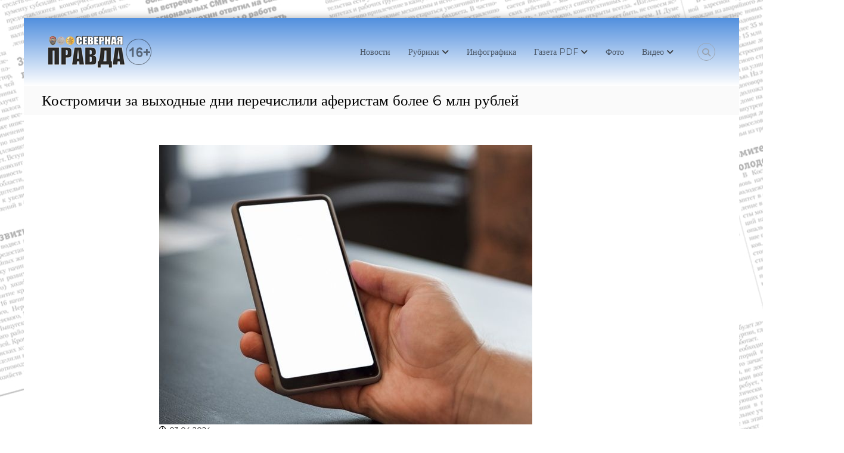

--- FILE ---
content_type: text/html; charset=UTF-8
request_url: https://xn--80aaafcmcb6evaidf6r.xn--p1ai/2024/04/33317
body_size: 21058
content:
<!DOCTYPE html>
<html lang="ru-RU">
<head>
<meta charset="UTF-8">
<meta name="viewport" content="width=device-width, initial-scale=1">
<link rel="profile" href="https://gmpg.org/xfn/11">

<title>Костромичи за выходные дни перечислили аферистам более 6 млн рублей &#8212; Газета &quot;Северная правда&quot;</title>
<meta name='robots' content='max-image-preview:large' />
	<style>img:is([sizes="auto" i], [sizes^="auto," i]) { contain-intrinsic-size: 3000px 1500px }</style>
	<link rel='dns-prefetch' href='//fonts.googleapis.com' />
<link rel="alternate" type="application/rss+xml" title="Газета &quot;Северная правда&quot; &raquo; Лента" href="https://xn--80aaafcmcb6evaidf6r.xn--p1ai/feed" />
<link rel="alternate" type="application/rss+xml" title="Газета &quot;Северная правда&quot; &raquo; Лента комментариев" href="https://xn--80aaafcmcb6evaidf6r.xn--p1ai/comments/feed" />
<link rel="alternate" type="application/rss+xml" title="Газета &quot;Северная правда&quot; &raquo; Лента комментариев к &laquo;Костромичи за выходные дни перечислили аферистам более 6 млн рублей&raquo;" href="https://xn--80aaafcmcb6evaidf6r.xn--p1ai/2024/04/33317/feed" />
<script type="text/javascript">
/* <![CDATA[ */
window._wpemojiSettings = {"baseUrl":"https:\/\/s.w.org\/images\/core\/emoji\/16.0.1\/72x72\/","ext":".png","svgUrl":"https:\/\/s.w.org\/images\/core\/emoji\/16.0.1\/svg\/","svgExt":".svg","source":{"concatemoji":"https:\/\/xn--80aaafcmcb6evaidf6r.xn--p1ai\/wp-includes\/js\/wp-emoji-release.min.js?ver=6.8.3"}};
/*! This file is auto-generated */
!function(s,n){var o,i,e;function c(e){try{var t={supportTests:e,timestamp:(new Date).valueOf()};sessionStorage.setItem(o,JSON.stringify(t))}catch(e){}}function p(e,t,n){e.clearRect(0,0,e.canvas.width,e.canvas.height),e.fillText(t,0,0);var t=new Uint32Array(e.getImageData(0,0,e.canvas.width,e.canvas.height).data),a=(e.clearRect(0,0,e.canvas.width,e.canvas.height),e.fillText(n,0,0),new Uint32Array(e.getImageData(0,0,e.canvas.width,e.canvas.height).data));return t.every(function(e,t){return e===a[t]})}function u(e,t){e.clearRect(0,0,e.canvas.width,e.canvas.height),e.fillText(t,0,0);for(var n=e.getImageData(16,16,1,1),a=0;a<n.data.length;a++)if(0!==n.data[a])return!1;return!0}function f(e,t,n,a){switch(t){case"flag":return n(e,"\ud83c\udff3\ufe0f\u200d\u26a7\ufe0f","\ud83c\udff3\ufe0f\u200b\u26a7\ufe0f")?!1:!n(e,"\ud83c\udde8\ud83c\uddf6","\ud83c\udde8\u200b\ud83c\uddf6")&&!n(e,"\ud83c\udff4\udb40\udc67\udb40\udc62\udb40\udc65\udb40\udc6e\udb40\udc67\udb40\udc7f","\ud83c\udff4\u200b\udb40\udc67\u200b\udb40\udc62\u200b\udb40\udc65\u200b\udb40\udc6e\u200b\udb40\udc67\u200b\udb40\udc7f");case"emoji":return!a(e,"\ud83e\udedf")}return!1}function g(e,t,n,a){var r="undefined"!=typeof WorkerGlobalScope&&self instanceof WorkerGlobalScope?new OffscreenCanvas(300,150):s.createElement("canvas"),o=r.getContext("2d",{willReadFrequently:!0}),i=(o.textBaseline="top",o.font="600 32px Arial",{});return e.forEach(function(e){i[e]=t(o,e,n,a)}),i}function t(e){var t=s.createElement("script");t.src=e,t.defer=!0,s.head.appendChild(t)}"undefined"!=typeof Promise&&(o="wpEmojiSettingsSupports",i=["flag","emoji"],n.supports={everything:!0,everythingExceptFlag:!0},e=new Promise(function(e){s.addEventListener("DOMContentLoaded",e,{once:!0})}),new Promise(function(t){var n=function(){try{var e=JSON.parse(sessionStorage.getItem(o));if("object"==typeof e&&"number"==typeof e.timestamp&&(new Date).valueOf()<e.timestamp+604800&&"object"==typeof e.supportTests)return e.supportTests}catch(e){}return null}();if(!n){if("undefined"!=typeof Worker&&"undefined"!=typeof OffscreenCanvas&&"undefined"!=typeof URL&&URL.createObjectURL&&"undefined"!=typeof Blob)try{var e="postMessage("+g.toString()+"("+[JSON.stringify(i),f.toString(),p.toString(),u.toString()].join(",")+"));",a=new Blob([e],{type:"text/javascript"}),r=new Worker(URL.createObjectURL(a),{name:"wpTestEmojiSupports"});return void(r.onmessage=function(e){c(n=e.data),r.terminate(),t(n)})}catch(e){}c(n=g(i,f,p,u))}t(n)}).then(function(e){for(var t in e)n.supports[t]=e[t],n.supports.everything=n.supports.everything&&n.supports[t],"flag"!==t&&(n.supports.everythingExceptFlag=n.supports.everythingExceptFlag&&n.supports[t]);n.supports.everythingExceptFlag=n.supports.everythingExceptFlag&&!n.supports.flag,n.DOMReady=!1,n.readyCallback=function(){n.DOMReady=!0}}).then(function(){return e}).then(function(){var e;n.supports.everything||(n.readyCallback(),(e=n.source||{}).concatemoji?t(e.concatemoji):e.wpemoji&&e.twemoji&&(t(e.twemoji),t(e.wpemoji)))}))}((window,document),window._wpemojiSettings);
/* ]]> */
</script>
<style id='wp-emoji-styles-inline-css' type='text/css'>

	img.wp-smiley, img.emoji {
		display: inline !important;
		border: none !important;
		box-shadow: none !important;
		height: 1em !important;
		width: 1em !important;
		margin: 0 0.07em !important;
		vertical-align: -0.1em !important;
		background: none !important;
		padding: 0 !important;
	}
</style>
<link rel='stylesheet' id='wp-block-library-css' href='https://xn--80aaafcmcb6evaidf6r.xn--p1ai/wp-includes/css/dist/block-library/style.min.css?ver=6.8.3' type='text/css' media='all' />
<style id='wp-block-library-theme-inline-css' type='text/css'>
.wp-block-audio :where(figcaption){color:#555;font-size:13px;text-align:center}.is-dark-theme .wp-block-audio :where(figcaption){color:#ffffffa6}.wp-block-audio{margin:0 0 1em}.wp-block-code{border:1px solid #ccc;border-radius:4px;font-family:Menlo,Consolas,monaco,monospace;padding:.8em 1em}.wp-block-embed :where(figcaption){color:#555;font-size:13px;text-align:center}.is-dark-theme .wp-block-embed :where(figcaption){color:#ffffffa6}.wp-block-embed{margin:0 0 1em}.blocks-gallery-caption{color:#555;font-size:13px;text-align:center}.is-dark-theme .blocks-gallery-caption{color:#ffffffa6}:root :where(.wp-block-image figcaption){color:#555;font-size:13px;text-align:center}.is-dark-theme :root :where(.wp-block-image figcaption){color:#ffffffa6}.wp-block-image{margin:0 0 1em}.wp-block-pullquote{border-bottom:4px solid;border-top:4px solid;color:currentColor;margin-bottom:1.75em}.wp-block-pullquote cite,.wp-block-pullquote footer,.wp-block-pullquote__citation{color:currentColor;font-size:.8125em;font-style:normal;text-transform:uppercase}.wp-block-quote{border-left:.25em solid;margin:0 0 1.75em;padding-left:1em}.wp-block-quote cite,.wp-block-quote footer{color:currentColor;font-size:.8125em;font-style:normal;position:relative}.wp-block-quote:where(.has-text-align-right){border-left:none;border-right:.25em solid;padding-left:0;padding-right:1em}.wp-block-quote:where(.has-text-align-center){border:none;padding-left:0}.wp-block-quote.is-large,.wp-block-quote.is-style-large,.wp-block-quote:where(.is-style-plain){border:none}.wp-block-search .wp-block-search__label{font-weight:700}.wp-block-search__button{border:1px solid #ccc;padding:.375em .625em}:where(.wp-block-group.has-background){padding:1.25em 2.375em}.wp-block-separator.has-css-opacity{opacity:.4}.wp-block-separator{border:none;border-bottom:2px solid;margin-left:auto;margin-right:auto}.wp-block-separator.has-alpha-channel-opacity{opacity:1}.wp-block-separator:not(.is-style-wide):not(.is-style-dots){width:100px}.wp-block-separator.has-background:not(.is-style-dots){border-bottom:none;height:1px}.wp-block-separator.has-background:not(.is-style-wide):not(.is-style-dots){height:2px}.wp-block-table{margin:0 0 1em}.wp-block-table td,.wp-block-table th{word-break:normal}.wp-block-table :where(figcaption){color:#555;font-size:13px;text-align:center}.is-dark-theme .wp-block-table :where(figcaption){color:#ffffffa6}.wp-block-video :where(figcaption){color:#555;font-size:13px;text-align:center}.is-dark-theme .wp-block-video :where(figcaption){color:#ffffffa6}.wp-block-video{margin:0 0 1em}:root :where(.wp-block-template-part.has-background){margin-bottom:0;margin-top:0;padding:1.25em 2.375em}
</style>
<style id='classic-theme-styles-inline-css' type='text/css'>
/*! This file is auto-generated */
.wp-block-button__link{color:#fff;background-color:#32373c;border-radius:9999px;box-shadow:none;text-decoration:none;padding:calc(.667em + 2px) calc(1.333em + 2px);font-size:1.125em}.wp-block-file__button{background:#32373c;color:#fff;text-decoration:none}
</style>
<style id='global-styles-inline-css' type='text/css'>
:root{--wp--preset--aspect-ratio--square: 1;--wp--preset--aspect-ratio--4-3: 4/3;--wp--preset--aspect-ratio--3-4: 3/4;--wp--preset--aspect-ratio--3-2: 3/2;--wp--preset--aspect-ratio--2-3: 2/3;--wp--preset--aspect-ratio--16-9: 16/9;--wp--preset--aspect-ratio--9-16: 9/16;--wp--preset--color--black: #000000;--wp--preset--color--cyan-bluish-gray: #abb8c3;--wp--preset--color--white: #ffffff;--wp--preset--color--pale-pink: #f78da7;--wp--preset--color--vivid-red: #cf2e2e;--wp--preset--color--luminous-vivid-orange: #ff6900;--wp--preset--color--luminous-vivid-amber: #fcb900;--wp--preset--color--light-green-cyan: #7bdcb5;--wp--preset--color--vivid-green-cyan: #00d084;--wp--preset--color--pale-cyan-blue: #8ed1fc;--wp--preset--color--vivid-cyan-blue: #0693e3;--wp--preset--color--vivid-purple: #9b51e0;--wp--preset--gradient--vivid-cyan-blue-to-vivid-purple: linear-gradient(135deg,rgba(6,147,227,1) 0%,rgb(155,81,224) 100%);--wp--preset--gradient--light-green-cyan-to-vivid-green-cyan: linear-gradient(135deg,rgb(122,220,180) 0%,rgb(0,208,130) 100%);--wp--preset--gradient--luminous-vivid-amber-to-luminous-vivid-orange: linear-gradient(135deg,rgba(252,185,0,1) 0%,rgba(255,105,0,1) 100%);--wp--preset--gradient--luminous-vivid-orange-to-vivid-red: linear-gradient(135deg,rgba(255,105,0,1) 0%,rgb(207,46,46) 100%);--wp--preset--gradient--very-light-gray-to-cyan-bluish-gray: linear-gradient(135deg,rgb(238,238,238) 0%,rgb(169,184,195) 100%);--wp--preset--gradient--cool-to-warm-spectrum: linear-gradient(135deg,rgb(74,234,220) 0%,rgb(151,120,209) 20%,rgb(207,42,186) 40%,rgb(238,44,130) 60%,rgb(251,105,98) 80%,rgb(254,248,76) 100%);--wp--preset--gradient--blush-light-purple: linear-gradient(135deg,rgb(255,206,236) 0%,rgb(152,150,240) 100%);--wp--preset--gradient--blush-bordeaux: linear-gradient(135deg,rgb(254,205,165) 0%,rgb(254,45,45) 50%,rgb(107,0,62) 100%);--wp--preset--gradient--luminous-dusk: linear-gradient(135deg,rgb(255,203,112) 0%,rgb(199,81,192) 50%,rgb(65,88,208) 100%);--wp--preset--gradient--pale-ocean: linear-gradient(135deg,rgb(255,245,203) 0%,rgb(182,227,212) 50%,rgb(51,167,181) 100%);--wp--preset--gradient--electric-grass: linear-gradient(135deg,rgb(202,248,128) 0%,rgb(113,206,126) 100%);--wp--preset--gradient--midnight: linear-gradient(135deg,rgb(2,3,129) 0%,rgb(40,116,252) 100%);--wp--preset--font-size--small: 13px;--wp--preset--font-size--medium: 20px;--wp--preset--font-size--large: 36px;--wp--preset--font-size--x-large: 42px;--wp--preset--spacing--20: 0.44rem;--wp--preset--spacing--30: 0.67rem;--wp--preset--spacing--40: 1rem;--wp--preset--spacing--50: 1.5rem;--wp--preset--spacing--60: 2.25rem;--wp--preset--spacing--70: 3.38rem;--wp--preset--spacing--80: 5.06rem;--wp--preset--shadow--natural: 6px 6px 9px rgba(0, 0, 0, 0.2);--wp--preset--shadow--deep: 12px 12px 50px rgba(0, 0, 0, 0.4);--wp--preset--shadow--sharp: 6px 6px 0px rgba(0, 0, 0, 0.2);--wp--preset--shadow--outlined: 6px 6px 0px -3px rgba(255, 255, 255, 1), 6px 6px rgba(0, 0, 0, 1);--wp--preset--shadow--crisp: 6px 6px 0px rgba(0, 0, 0, 1);}:where(.is-layout-flex){gap: 0.5em;}:where(.is-layout-grid){gap: 0.5em;}body .is-layout-flex{display: flex;}.is-layout-flex{flex-wrap: wrap;align-items: center;}.is-layout-flex > :is(*, div){margin: 0;}body .is-layout-grid{display: grid;}.is-layout-grid > :is(*, div){margin: 0;}:where(.wp-block-columns.is-layout-flex){gap: 2em;}:where(.wp-block-columns.is-layout-grid){gap: 2em;}:where(.wp-block-post-template.is-layout-flex){gap: 1.25em;}:where(.wp-block-post-template.is-layout-grid){gap: 1.25em;}.has-black-color{color: var(--wp--preset--color--black) !important;}.has-cyan-bluish-gray-color{color: var(--wp--preset--color--cyan-bluish-gray) !important;}.has-white-color{color: var(--wp--preset--color--white) !important;}.has-pale-pink-color{color: var(--wp--preset--color--pale-pink) !important;}.has-vivid-red-color{color: var(--wp--preset--color--vivid-red) !important;}.has-luminous-vivid-orange-color{color: var(--wp--preset--color--luminous-vivid-orange) !important;}.has-luminous-vivid-amber-color{color: var(--wp--preset--color--luminous-vivid-amber) !important;}.has-light-green-cyan-color{color: var(--wp--preset--color--light-green-cyan) !important;}.has-vivid-green-cyan-color{color: var(--wp--preset--color--vivid-green-cyan) !important;}.has-pale-cyan-blue-color{color: var(--wp--preset--color--pale-cyan-blue) !important;}.has-vivid-cyan-blue-color{color: var(--wp--preset--color--vivid-cyan-blue) !important;}.has-vivid-purple-color{color: var(--wp--preset--color--vivid-purple) !important;}.has-black-background-color{background-color: var(--wp--preset--color--black) !important;}.has-cyan-bluish-gray-background-color{background-color: var(--wp--preset--color--cyan-bluish-gray) !important;}.has-white-background-color{background-color: var(--wp--preset--color--white) !important;}.has-pale-pink-background-color{background-color: var(--wp--preset--color--pale-pink) !important;}.has-vivid-red-background-color{background-color: var(--wp--preset--color--vivid-red) !important;}.has-luminous-vivid-orange-background-color{background-color: var(--wp--preset--color--luminous-vivid-orange) !important;}.has-luminous-vivid-amber-background-color{background-color: var(--wp--preset--color--luminous-vivid-amber) !important;}.has-light-green-cyan-background-color{background-color: var(--wp--preset--color--light-green-cyan) !important;}.has-vivid-green-cyan-background-color{background-color: var(--wp--preset--color--vivid-green-cyan) !important;}.has-pale-cyan-blue-background-color{background-color: var(--wp--preset--color--pale-cyan-blue) !important;}.has-vivid-cyan-blue-background-color{background-color: var(--wp--preset--color--vivid-cyan-blue) !important;}.has-vivid-purple-background-color{background-color: var(--wp--preset--color--vivid-purple) !important;}.has-black-border-color{border-color: var(--wp--preset--color--black) !important;}.has-cyan-bluish-gray-border-color{border-color: var(--wp--preset--color--cyan-bluish-gray) !important;}.has-white-border-color{border-color: var(--wp--preset--color--white) !important;}.has-pale-pink-border-color{border-color: var(--wp--preset--color--pale-pink) !important;}.has-vivid-red-border-color{border-color: var(--wp--preset--color--vivid-red) !important;}.has-luminous-vivid-orange-border-color{border-color: var(--wp--preset--color--luminous-vivid-orange) !important;}.has-luminous-vivid-amber-border-color{border-color: var(--wp--preset--color--luminous-vivid-amber) !important;}.has-light-green-cyan-border-color{border-color: var(--wp--preset--color--light-green-cyan) !important;}.has-vivid-green-cyan-border-color{border-color: var(--wp--preset--color--vivid-green-cyan) !important;}.has-pale-cyan-blue-border-color{border-color: var(--wp--preset--color--pale-cyan-blue) !important;}.has-vivid-cyan-blue-border-color{border-color: var(--wp--preset--color--vivid-cyan-blue) !important;}.has-vivid-purple-border-color{border-color: var(--wp--preset--color--vivid-purple) !important;}.has-vivid-cyan-blue-to-vivid-purple-gradient-background{background: var(--wp--preset--gradient--vivid-cyan-blue-to-vivid-purple) !important;}.has-light-green-cyan-to-vivid-green-cyan-gradient-background{background: var(--wp--preset--gradient--light-green-cyan-to-vivid-green-cyan) !important;}.has-luminous-vivid-amber-to-luminous-vivid-orange-gradient-background{background: var(--wp--preset--gradient--luminous-vivid-amber-to-luminous-vivid-orange) !important;}.has-luminous-vivid-orange-to-vivid-red-gradient-background{background: var(--wp--preset--gradient--luminous-vivid-orange-to-vivid-red) !important;}.has-very-light-gray-to-cyan-bluish-gray-gradient-background{background: var(--wp--preset--gradient--very-light-gray-to-cyan-bluish-gray) !important;}.has-cool-to-warm-spectrum-gradient-background{background: var(--wp--preset--gradient--cool-to-warm-spectrum) !important;}.has-blush-light-purple-gradient-background{background: var(--wp--preset--gradient--blush-light-purple) !important;}.has-blush-bordeaux-gradient-background{background: var(--wp--preset--gradient--blush-bordeaux) !important;}.has-luminous-dusk-gradient-background{background: var(--wp--preset--gradient--luminous-dusk) !important;}.has-pale-ocean-gradient-background{background: var(--wp--preset--gradient--pale-ocean) !important;}.has-electric-grass-gradient-background{background: var(--wp--preset--gradient--electric-grass) !important;}.has-midnight-gradient-background{background: var(--wp--preset--gradient--midnight) !important;}.has-small-font-size{font-size: var(--wp--preset--font-size--small) !important;}.has-medium-font-size{font-size: var(--wp--preset--font-size--medium) !important;}.has-large-font-size{font-size: var(--wp--preset--font-size--large) !important;}.has-x-large-font-size{font-size: var(--wp--preset--font-size--x-large) !important;}
:where(.wp-block-post-template.is-layout-flex){gap: 1.25em;}:where(.wp-block-post-template.is-layout-grid){gap: 1.25em;}
:where(.wp-block-columns.is-layout-flex){gap: 2em;}:where(.wp-block-columns.is-layout-grid){gap: 2em;}
:root :where(.wp-block-pullquote){font-size: 1.5em;line-height: 1.6;}
</style>
<link rel='stylesheet' id='anycomment-styles-css' href='https://xn--80aaafcmcb6evaidf6r.xn--p1ai/wp-content/plugins/anycomment/static/css/main.min.css?ver=9b87b6e21a74caabf02f75b28bb0fb66' type='text/css' media='all' />
<link rel='stylesheet' id='anycomment-google-font-css' href='https://fonts.googleapis.com/css?family=Noto+Sans%3A400%2C700&#038;subset=cyrillic&#038;display=swap&#038;ver=6.8.3' type='text/css' media='all' />
<link rel='stylesheet' id='fancybox-for-wp-css' href='https://xn--80aaafcmcb6evaidf6r.xn--p1ai/wp-content/plugins/fancybox-for-wordpress/assets/css/fancybox.css?ver=1.3.4' type='text/css' media='all' />
<link rel='stylesheet' id='menu-image-css' href='https://xn--80aaafcmcb6evaidf6r.xn--p1ai/wp-content/plugins/menu-image/includes/css/menu-image.css?ver=3.13' type='text/css' media='all' />
<link rel='stylesheet' id='dashicons-css' href='https://xn--80aaafcmcb6evaidf6r.xn--p1ai/wp-includes/css/dashicons.min.css?ver=6.8.3' type='text/css' media='all' />
<link rel='stylesheet' id='font-awesome-4-css' href='https://xn--80aaafcmcb6evaidf6r.xn--p1ai/wp-content/themes/flash/css/v4-shims.min.css?ver=4.7.0' type='text/css' media='all' />
<link rel='stylesheet' id='font-awesome-all-css' href='https://xn--80aaafcmcb6evaidf6r.xn--p1ai/wp-content/themes/flash/css/all.min.css?ver=6.7.2' type='text/css' media='all' />
<link rel='stylesheet' id='font-awesome-solid-css' href='https://xn--80aaafcmcb6evaidf6r.xn--p1ai/wp-content/themes/flash/css/solid.min.css?ver=6.7.2' type='text/css' media='all' />
<link rel='stylesheet' id='font-awesome-regular-css' href='https://xn--80aaafcmcb6evaidf6r.xn--p1ai/wp-content/themes/flash/css/regular.min.css?ver=6.7.2' type='text/css' media='all' />
<link rel='stylesheet' id='font-awesome-brands-css' href='https://xn--80aaafcmcb6evaidf6r.xn--p1ai/wp-content/themes/flash/css/brands.min.css?ver=6.7.2' type='text/css' media='all' />
<link rel='stylesheet' id='flash-style-css' href='https://xn--80aaafcmcb6evaidf6r.xn--p1ai/wp-content/themes/flash/style.css?ver=6.8.3' type='text/css' media='all' />
<style id='flash-style-inline-css' type='text/css'>

	/* Custom Link Color */
	#site-navigation ul li:hover > a, #site-navigation ul li.current-menu-item > a, #site-navigation ul li.current_page_item > a, #site-navigation ul li.current_page_ancestor > a, #site-navigation ul li.current-menu-ancestor > a,#site-navigation ul.sub-menu li:hover > a,#site-navigation ul li ul.sub-menu li.menu-item-has-children ul li:hover > a,#site-navigation ul li ul.sub-menu li.menu-item-has-children:hover > .menu-item,body.transparent #masthead .header-bottom #site-navigation ul li:hover > .menu-item,body.transparent #masthead .header-bottom #site-navigation ul li:hover > a,body.transparent #masthead .header-bottom #site-navigation ul.sub-menu li:hover > a,body.transparent #masthead .header-bottom #site-navigation ul.sub-menu li.menu-item-has-children ul li:hover > a,body.transparent.header-sticky #masthead-sticky-wrapper #masthead .header-bottom #site-navigation ul.sub-menu li > a:hover,.tg-service-widget .service-title-wrap a:hover,.tg-service-widget .service-more,.feature-product-section .button-group button:hover ,.fun-facts-section .fun-facts-icon-wrap,.fun-facts-section .tg-fun-facts-widget.tg-fun-facts-layout-2 .counter-wrapper,.blog-section .tg-blog-widget-layout-2 .blog-content .read-more-container .read-more a,footer.footer-layout #top-footer .widget-title::first-letter,footer.footer-layout #top-footer .widget ul li a:hover,footer.footer-layout #bottom-footer .copyright .copyright-text a:hover,footer.footer-layout #bottom-footer .footer-menu ul li a:hover,.archive #primary .entry-content-block h2.entry-title a:hover,.blog #primary .entry-content-block h2.entry-title a:hover,#secondary .widget ul li a:hover,.woocommerce-Price-amount.amount,.team-wrapper .team-content-wrapper .team-social a:hover,.testimonial-container .testimonial-wrapper .testimonial-slide .testominial-content-wrapper .testimonial-icon,.footer-menu li a:hover,.tg-feature-product-filter-layout .button.is-checked:hover,.testimonial-container .testimonial-icon,#site-navigation ul li.menu-item-has-children:hover > .sub-toggle,.woocommerce-error::before, .woocommerce-info::before, .woocommerce-message::before,#primary .post .entry-content-block .entry-meta a:hover,#primary .post .entry-content-block .entry-meta span:hover,.entry-meta span:hover a,.post .entry-content-block .entry-footer span a:hover,#secondary .widget ul li a,#comments .comment-list article.comment-body .reply a,.tg-slider-widget .btn-wrapper a,.entry-content a, .related-posts-wrapper .entry-title a:hover,
		.related-posts-wrapper .entry-meta > span a:hover{
			color: #1e73be;
	}

	.blog-section .tg-blog-widget-layout-1 .tg-blog-widget:hover, #scroll-up,.header-bottom .search-wrap .search-box .searchform .btn:hover,.header-bottom .cart-wrap .flash-cart-views a span,body.transparent #masthead .header-bottom #site-navigation ul li a::before,.tg-slider-widget.slider-dark .btn-wrapper a:hover, .section-title:after,.about-section .about-content-wrapper .btn-wrapper a,.tg-service-widget .service-icon-wrap,.team-wrapper .team-content-wrapper .team-designation:after,.call-to-action-section .btn-wrapper a:hover,.blog-section .tg-blog-widget-layout-1:hover,.blog-section .tg-blog-widget-layout-2 .post-image .entry-date,.blog-section .tg-blog-widget-layout-2 .blog-content .post-readmore,.pricing-table-section .tg-pricing-table-widget:hover,.pricing-table-section .tg-pricing-table-widget.tg-pricing-table-layout-2 .pricing,.pricing-table-section .tg-pricing-table-widget.tg-pricing-table-layout-2 .btn-wrapper a,footer.footer-layout #top-footer .widget_tag_cloud .tagcloud a:hover,#secondary .widget-title:after, #secondary .searchform .btn:hover,#primary .searchform .btn:hover,  #respond #commentform .form-submit input,.woocommerce span.onsale, .woocommerce ul.products li.product .onsale,.woocommerce ul.products li.product .button,.woocommerce #respond input#submit.alt,.woocommerce a.button.alt,.woocommerce button.button.alt,.woocommerce input.button.alt,.added_to_cart.wc-forward,.testimonial-container .swiper-pagination.testimonial-pager .swiper-pagination-bullet:hover, .testimonial-container .swiper-pagination.testimonial-pager .swiper-pagination-bullet.swiper-pagination-bullet-active,.header-bottom .searchform .btn,.navigation .nav-links a:hover, .bttn:hover, button, input[type="button"]:hover, input[type="reset"]:hover, input[type="submit"]:hover,.tg-slider-widget .btn-wrapper a:hover  {
		background-color: #1e73be;
	}
	.feature-product-section .tg-feature-product-layout-2 .tg-container .tg-column-wrapper .tg-feature-product-widget .featured-image-desc, .tg-team-widget.tg-team-layout-3 .team-wrapper .team-img .team-social {
		background-color: rgba( 30, 115, 190, 0.8);
	}
	#respond #commentform .form-submit input:hover{
	background-color: #0a5faa;
	}

	.tg-slider-widget.slider-dark .btn-wrapper a:hover,.call-to-action-section .btn-wrapper a:hover,footer.footer-layout #top-footer .widget_tag_cloud .tagcloud a:hover,.woocommerce-error, .woocommerce-info, .woocommerce-message,#comments .comment-list article.comment-body .reply a::before,.tg-slider-widget .btn-wrapper a, .tg-slider-widget .btn-wrapper a:hover {
		border-color: #1e73be;
	}
	body.transparent.header-sticky #masthead-sticky-wrapper.is-sticky #site-navigation ul li.current-flash-item a, #site-navigation ul li.current-flash-item a, body.transparent.header-sticky #masthead-sticky-wrapper #site-navigation ul li:hover > a,body.transparent #site-navigation ul li:hover .sub-toggle{
			color: #1e73be;
		}

	.tg-service-widget .service-icon-wrap:after{
			border-top-color: #1e73be;
		}
	body.transparent.header-sticky #masthead-sticky-wrapper .search-wrap .search-icon:hover, body.transparent .search-wrap .search-icon:hover, .header-bottom .search-wrap .search-icon:hover {
	  border-color: #1e73be;
	}
	body.transparent.header-sticky #masthead-sticky-wrapper .search-wrap .search-icon:hover, body.transparent #masthead .header-bottom .search-wrap .search-icon:hover, .header-bottom .search-wrap .search-icon:hover,.breadcrumb-trail.breadcrumbs .trail-items li:first-child span:hover,.breadcrumb-trail.breadcrumbs .trail-items li span:hover a {
	  color: #1e73be;
	}
	.woocommerce ul.products li.product .button:hover, .woocommerce #respond input#submit.alt:hover, .woocommerce a.button.alt:hover, .woocommerce button.button.alt:hover, .woocommerce input.button.alt:hover,.added_to_cart.wc-forward:hover{
		background-color: #0a5faa;
	}
	#preloader-background span {
		background-color: #0a5faa;
	}
	#preloader-background span {
		--primary-color : #0a5faa;
	}
	.feature-product-section .tg-feature-product-widget .featured-image-desc::before,.blog-section .row:nth-child(odd) .tg-blog-widget:hover .post-image::before{
			border-right-color: #1e73be;
		}
	.feature-product-section .tg-feature-product-widget .featured-image-desc::before,.blog-section .row:nth-child(odd) .tg-blog-widget:hover .post-image::before,footer.footer-layout #top-footer .widget-title,.blog-section .row:nth-child(2n) .tg-blog-widget:hover .post-image::before{
		border-left-color: #1e73be;
	}
	.blog-section .tg-blog-widget-layout-2 .entry-title a:hover,
	.blog-section .tg-blog-widget-layout-2 .tg-blog-widget:hover .blog-content .entry-title a:hover,
	.tg-blog-widget-layout-2 .read-more-container .entry-author:hover a,
	.tg-blog-widget-layout-2 .read-more-container .entry-author:hover,
	.blog-section .tg-blog-widget-layout-2 .read-more-container .read-more:hover a{
			color: #0a5faa;
		}

	.tg-service-widget .service-more:hover{
		color: #0a5faa;
	}

	@media(max-width: 980px){
		#site-navigation ul li.menu-item-has-children span.sub-toggle {
			background-color: #1e73be;
		}
	}

		@media screen and (min-width: 56.875em) {
			.main-navigation li:hover > a,
			.main-navigation li.focus > a {
				color: #1e73be;
			}
		}
	

		/* Custom Main Text Color */
		.tg-slider-widget .swiper-button-next::before,.tg-slider-widget .swiper-button-prev::before,.tg-slider-widget .caption-title,.section-title-wrapper .section-title,.tg-service-widget .service-title-wrap a ,.team-wrapper .team-content-wrapper .team-title a,.testimonial-container .testimonial-wrapper .testimonial-slide .testimonial-client-detail .client-detail-block .testimonial-title,.blog-section .row:nth-child(odd) .blog-content .entry-title a,.blog-section .row:nth-child(even) .blog-content .entry-title a,.blog-section .tg-blog-widget:hover .blog-content .entry-title a:hover,.blog-section .tg-blog-widget-layout-2 .tg-blog-widget:hover .blog-content .entry-title a,.pricing-table-section .tg-pricing-table-widget .pricing-table-title ,.pricing-table-section .tg-pricing-table-widget .pricing,.pricing-table-section .tg-pricing-table-widget .btn-wrapper a,.pricing-table-section .tg-pricing-table-widget.standard .popular-batch,.single-post #primary .author-description .author-description-block .author-title,.section-title-wrapper .section-title,.tg-service-widget .service-title-wrap a,.tg-service-widget .service-title-wrap a,.blog-section .tg-blog-widget-layout-2 .entry-title a,.entry-content-block .entry-title a,.blog #primary .entry-content-block .entry-content,.breadcrumb-trail.breadcrumbs .trail-title,#secondary .widget-title,#secondary .widget ul li,.archive #primary .entry-content-block .entry-content,.entry-content, .entry-summary,#comments .comments-title,#comments .comment-list article.comment-body .comment-content,.comment-reply-title,.search .entry-title a,.section-title,.blog-section .row:nth-child(odd) .entry-summary,.blog-section .row:nth-child(even) .entry-summary,.blog-wrapper .entry-title a,.tg-blog-widget-layout-3 .entry-title a,.feature-product-section .tg-feature-product-widget .feature-title-wrap a,.team-wrapper .team-title,.testimonial-container .testimonial-content{
			color: #000000;
		}

		.header-bottom .search-wrap .search-box .searchform .btn,.testimonial-container .swiper-pagination.testimonial-pager .swiper-pagination-bullet{
			background-color: #000000;
		}

		.feature-product-section .tg-feature-product-layout-2 .tg-container .tg-column-wrapper .tg-feature-product-widget .featured-image-desc::before{
			border-right-color: #000000;
		}

	

		/* Custom Secondary Text Color */
		.tg-service-widget .service-content-wrap,.section-title-wrapper .section-description,.team-wrapper .team-content-wrapper .team-content,.testimonial-container .testimonial-wrapper .testimonial-slide .testominial-content-wrapper .testimonial-content, button, input, select, textarea,.entry-meta a,.cat-links a,.entry-footer a,.entry-meta span,.single .entry-content-block .entry-footer span a,.single .entry-content-block .entry-footer span,#comments .comment-list article.comment-body .comment-metadata a,#comments .comment-list article.comment-body .comment-author,#respond #commentform p,.testimonial-container .testimonial-degicnation,.fun-facts-section .fun-facts-title-wrap,.blog-section .row:nth-child(odd) .entry-meta a,.blog-section .row:nth-child(even) .entry-meta a,.tg-blog-widget-layout-2 .read-more-container .entry-author a,.blog-section .tg-blog-widget-layout-2 .read-more-container .entry-author,.tg-slider-widget .caption-desc  {
			color: #000000;
		}
	

		/* Site Title */
		.site-branding {
			margin: 0 auto 0 0;
		}

		.site-branding .site-title,
		.site-description {
			clip: rect(1px, 1px, 1px, 1px);
			position: absolute !important;
			height: 1px;
			width: 1px;
			overflow: hidden;
		}
		.logo .logo-text{
			padding: 0;
		}
		
</style>
<link rel='stylesheet' id='responsive-css' href='https://xn--80aaafcmcb6evaidf6r.xn--p1ai/wp-content/themes/flash/css/responsive.min.css?ver=6.8.3' type='text/css' media='' />
<script type="text/javascript" src="https://xn--80aaafcmcb6evaidf6r.xn--p1ai/wp-includes/js/tinymce/tinymce.min.js?ver=49110-20250317" id="wp-tinymce-root-js"></script>
<script type="text/javascript" src="https://xn--80aaafcmcb6evaidf6r.xn--p1ai/wp-includes/js/tinymce/plugins/compat3x/plugin.min.js?ver=49110-20250317" id="wp-tinymce-js"></script>
<script type="text/javascript" src="https://xn--80aaafcmcb6evaidf6r.xn--p1ai/wp-includes/js/jquery/jquery.min.js?ver=3.7.1" id="jquery-core-js"></script>
<script type="text/javascript" src="https://xn--80aaafcmcb6evaidf6r.xn--p1ai/wp-includes/js/jquery/jquery-migrate.min.js?ver=3.4.1" id="jquery-migrate-js"></script>
<script type="text/javascript" src="https://xn--80aaafcmcb6evaidf6r.xn--p1ai/wp-content/plugins/fancybox-for-wordpress/assets/js/purify.min.js?ver=1.3.4" id="purify-js"></script>
<script type="text/javascript" src="https://xn--80aaafcmcb6evaidf6r.xn--p1ai/wp-content/plugins/fancybox-for-wordpress/assets/js/jquery.fancybox.js?ver=1.3.4" id="fancybox-for-wp-js"></script>
<script type="text/javascript" id="3d-flip-book-client-locale-loader-js-extra">
/* <![CDATA[ */
var FB3D_CLIENT_LOCALE = {"ajaxurl":"https:\/\/xn--80aaafcmcb6evaidf6r.xn--p1ai\/wp-admin\/admin-ajax.php","dictionary":{"Table of contents":"Table of contents","Close":"Close","Bookmarks":"Bookmarks","Thumbnails":"Thumbnails","Search":"Search","Share":"Share","Facebook":"Facebook","Twitter":"Twitter","Email":"Email","Play":"Play","Previous page":"Previous page","Next page":"Next page","Zoom in":"Zoom in","Zoom out":"Zoom out","Fit view":"Fit view","Auto play":"Auto play","Full screen":"Full screen","More":"More","Smart pan":"Smart pan","Single page":"Single page","Sounds":"Sounds","Stats":"Stats","Print":"Print","Download":"Download","Goto first page":"Goto first page","Goto last page":"Goto last page"},"images":"https:\/\/xn--80aaafcmcb6evaidf6r.xn--p1ai\/wp-content\/plugins\/interactive-3d-flipbook-powered-physics-engine\/assets\/images\/","jsData":{"urls":[],"posts":{"ids_mis":[],"ids":[]},"pages":[],"firstPages":[],"bookCtrlProps":[],"bookTemplates":[]},"key":"3d-flip-book","pdfJS":{"pdfJsLib":"https:\/\/xn--80aaafcmcb6evaidf6r.xn--p1ai\/wp-content\/plugins\/interactive-3d-flipbook-powered-physics-engine\/assets\/js\/pdf.min.js?ver=4.3.136","pdfJsWorker":"https:\/\/xn--80aaafcmcb6evaidf6r.xn--p1ai\/wp-content\/plugins\/interactive-3d-flipbook-powered-physics-engine\/assets\/js\/pdf.worker.js?ver=4.3.136","stablePdfJsLib":"https:\/\/xn--80aaafcmcb6evaidf6r.xn--p1ai\/wp-content\/plugins\/interactive-3d-flipbook-powered-physics-engine\/assets\/js\/stable\/pdf.min.js?ver=2.5.207","stablePdfJsWorker":"https:\/\/xn--80aaafcmcb6evaidf6r.xn--p1ai\/wp-content\/plugins\/interactive-3d-flipbook-powered-physics-engine\/assets\/js\/stable\/pdf.worker.js?ver=2.5.207","pdfJsCMapUrl":"https:\/\/xn--80aaafcmcb6evaidf6r.xn--p1ai\/wp-content\/plugins\/interactive-3d-flipbook-powered-physics-engine\/assets\/cmaps\/"},"cacheurl":"https:\/\/xn--80aaafcmcb6evaidf6r.xn--p1ai\/wp-content\/uploads\/3d-flip-book\/cache\/","pluginsurl":"https:\/\/xn--80aaafcmcb6evaidf6r.xn--p1ai\/wp-content\/plugins\/","pluginurl":"https:\/\/xn--80aaafcmcb6evaidf6r.xn--p1ai\/wp-content\/plugins\/interactive-3d-flipbook-powered-physics-engine\/","thumbnailSize":{"width":"150","height":"150"},"version":"1.16.17"};
/* ]]> */
</script>
<script type="text/javascript" src="https://xn--80aaafcmcb6evaidf6r.xn--p1ai/wp-content/plugins/interactive-3d-flipbook-powered-physics-engine/assets/js/client-locale-loader.js?ver=1.16.17" id="3d-flip-book-client-locale-loader-js" async="async" data-wp-strategy="async"></script>
<link rel="https://api.w.org/" href="https://xn--80aaafcmcb6evaidf6r.xn--p1ai/wp-json/" /><link rel="alternate" title="JSON" type="application/json" href="https://xn--80aaafcmcb6evaidf6r.xn--p1ai/wp-json/wp/v2/posts/33317" /><link rel="EditURI" type="application/rsd+xml" title="RSD" href="https://xn--80aaafcmcb6evaidf6r.xn--p1ai/xmlrpc.php?rsd" />
<meta name="generator" content="WordPress 6.8.3" />
<link rel="canonical" href="https://xn--80aaafcmcb6evaidf6r.xn--p1ai/2024/04/33317" />
<link rel='shortlink' href='https://xn--80aaafcmcb6evaidf6r.xn--p1ai/?p=33317' />
<link rel="alternate" title="oEmbed (JSON)" type="application/json+oembed" href="https://xn--80aaafcmcb6evaidf6r.xn--p1ai/wp-json/oembed/1.0/embed?url=https%3A%2F%2Fxn--80aaafcmcb6evaidf6r.xn--p1ai%2F2024%2F04%2F33317" />
<link rel="alternate" title="oEmbed (XML)" type="text/xml+oembed" href="https://xn--80aaafcmcb6evaidf6r.xn--p1ai/wp-json/oembed/1.0/embed?url=https%3A%2F%2Fxn--80aaafcmcb6evaidf6r.xn--p1ai%2F2024%2F04%2F33317&#038;format=xml" />

<!-- Fancybox for WordPress v3.3.7 -->
<style type="text/css">
	.fancybox-slide--image .fancybox-content{background-color: #FFFFFF}div.fancybox-caption{display:none !important;}
	
	img.fancybox-image{border-width:10px;border-color:#FFFFFF;border-style:solid;}
	div.fancybox-bg{background-color:rgba(102,102,102,0.3);opacity:1 !important;}div.fancybox-content{border-color:#FFFFFF}
	div#fancybox-title{background-color:#FFFFFF}
	div.fancybox-content{background-color:#FFFFFF}
	div#fancybox-title-inside{color:#333333}
	
	
	
	div.fancybox-caption p.caption-title{display:inline-block}
	div.fancybox-caption p.caption-title{font-size:14px}
	div.fancybox-caption p.caption-title{color:#333333}
	div.fancybox-caption {color:#333333}div.fancybox-caption p.caption-title {background:#fff; width:auto;padding:10px 30px;}div.fancybox-content p.caption-title{color:#333333;margin: 0;padding: 5px 0;}
</style><script type="text/javascript">
	jQuery(function () {

		var mobileOnly = false;
		
		if (mobileOnly) {
			return;
		}

		jQuery.fn.getTitle = function () { // Copy the title of every IMG tag and add it to its parent A so that fancybox can show titles
			var arr = jQuery("a[data-fancybox]");jQuery.each(arr, function() {var title = jQuery(this).children("img").attr("title") || '';var figCaptionHtml = jQuery(this).next("figcaption").html() || '';var processedCaption = figCaptionHtml;if (figCaptionHtml.length && typeof DOMPurify === 'function') {processedCaption = DOMPurify.sanitize(figCaptionHtml, {USE_PROFILES: {html: true}});} else if (figCaptionHtml.length) {processedCaption = jQuery("<div>").text(figCaptionHtml).html();}var newTitle = title;if (processedCaption.length) {newTitle = title.length ? title + " " + processedCaption : processedCaption;}if (newTitle.length) {jQuery(this).attr("title", newTitle);}});		}

		// Supported file extensions

				var thumbnails = jQuery("a:has(img)").not(".nolightbox").not('.envira-gallery-link').not('.ngg-simplelightbox').filter(function () {
			return /\.(jpe?g|png|gif|mp4|webp|bmp|pdf)(\?[^/]*)*$/i.test(jQuery(this).attr('href'))
		});
		

		// Add data-type iframe for links that are not images or videos.
		var iframeLinks = jQuery('.fancyboxforwp').filter(function () {
			return !/\.(jpe?g|png|gif|mp4|webp|bmp|pdf)(\?[^/]*)*$/i.test(jQuery(this).attr('href'))
		}).filter(function () {
			return !/vimeo|youtube/i.test(jQuery(this).attr('href'))
		});
		iframeLinks.attr({"data-type": "iframe"}).getTitle();

				// Gallery All
		thumbnails.addClass("fancyboxforwp").attr("data-fancybox", "gallery").getTitle();
		iframeLinks.attr({"data-fancybox": "gallery"}).getTitle();

		// Gallery type NONE
		
		// Call fancybox and apply it on any link with a rel atribute that starts with "fancybox", with the options set on the admin panel
		jQuery("a.fancyboxforwp").fancyboxforwp({
			loop: false,
			smallBtn: false,
			zoomOpacity: "auto",
			animationEffect: "fade",
			animationDuration: 500,
			transitionEffect: "fade",
			transitionDuration: "300",
			overlayShow: true,
			overlayOpacity: "0.3",
			titleShow: true,
			titlePosition: "inside",
			keyboard: true,
			showCloseButton: false,
			arrows: true,
			clickContent:false,
			clickSlide: "close",
			mobile: {
				clickContent: function (current, event) {
					return current.type === "image" ? "toggleControls" : false;
				},
				clickSlide: function (current, event) {
					return current.type === "image" ? "close" : "close";
				},
			},
			wheel: false,
			toolbar: true,
			preventCaptionOverlap: true,
			onInit: function() { },			onDeactivate
	: function() { },		beforeClose: function() { },			afterShow: function(instance) { jQuery( ".fancybox-image" ).on("click", function( ){ ( instance.isScaledDown() ) ? instance.scaleToActual() : instance.scaleToFit() }) },				afterClose: function() { },					caption : function( instance, item ) {var title = "";if("undefined" != typeof jQuery(this).context ){var title = jQuery(this).context.title;} else { var title = ("undefined" != typeof jQuery(this).attr("title")) ? jQuery(this).attr("title") : false;}var caption = jQuery(this).data('caption') || '';if ( item.type === 'image' && title.length ) {caption = (caption.length ? caption + '<br />' : '') + '<p class="caption-title">'+jQuery("<div>").text(title).html()+'</p>' ;}if (typeof DOMPurify === "function" && caption.length) { return DOMPurify.sanitize(caption, {USE_PROFILES: {html: true}}); } else { return jQuery("<div>").text(caption).html(); }},
		afterLoad : function( instance, current ) {var captionContent = current.opts.caption || '';var sanitizedCaptionString = '';if (typeof DOMPurify === 'function' && captionContent.length) {sanitizedCaptionString = DOMPurify.sanitize(captionContent, {USE_PROFILES: {html: true}});} else if (captionContent.length) { sanitizedCaptionString = jQuery("<div>").text(captionContent).html();}if (sanitizedCaptionString.length) { current.$content.append(jQuery('<div class=\"fancybox-custom-caption inside-caption\" style=\" position: absolute;left:0;right:0;color:#000;margin:0 auto;bottom:0;text-align:center;background-color:#FFFFFF \"></div>').html(sanitizedCaptionString)); }},
			})
		;

			})
</script>
<!-- END Fancybox for WordPress -->
<!-- Analytics by WP Statistics - https://wp-statistics.com -->
<!-- Yandex.Metrika counter by Yandex Metrica Plugin -->
<script type="text/javascript" >
    (function(m,e,t,r,i,k,a){m[i]=m[i]||function(){(m[i].a=m[i].a||[]).push(arguments)};
        m[i].l=1*new Date();k=e.createElement(t),a=e.getElementsByTagName(t)[0],k.async=1,k.src=r,a.parentNode.insertBefore(k,a)})
    (window, document, "script", "https://mc.yandex.ru/metrika/tag.js", "ym");

    ym(9965185, "init", {
        id:9965185,
        clickmap:true,
        trackLinks:true,
        accurateTrackBounce:true,
        webvisor:true,
	        });
</script>
<noscript><div><img src="https://mc.yandex.ru/watch/9965185" style="position:absolute; left:-9999px;" alt="" /></div></noscript>
<!-- /Yandex.Metrika counter -->
<style type="text/css" id="custom-background-css">
body.custom-background { background-image: url("https://xn--80aaafcmcb6evaidf6r.xn--p1ai/wp-content/uploads/2018/12/fon1-min.jpg"); background-position: left top; background-size: auto; background-repeat: repeat; background-attachment: scroll; }
</style>
	<link rel="icon" href="https://xn--80aaafcmcb6evaidf6r.xn--p1ai/wp-content/uploads/2019/02/cropped--32x32.png" sizes="32x32" />
<link rel="icon" href="https://xn--80aaafcmcb6evaidf6r.xn--p1ai/wp-content/uploads/2019/02/cropped--192x192.png" sizes="192x192" />
<link rel="apple-touch-icon" href="https://xn--80aaafcmcb6evaidf6r.xn--p1ai/wp-content/uploads/2019/02/cropped--180x180.png" />
<meta name="msapplication-TileImage" content="https://xn--80aaafcmcb6evaidf6r.xn--p1ai/wp-content/uploads/2019/02/cropped--270x270.png" />
<style id="kirki-inline-styles">body{font-family:Montserrat;font-weight:400;}/* cyrillic-ext */
@font-face {
  font-family: 'Montserrat';
  font-style: normal;
  font-weight: 400;
  font-display: swap;
  src: url(https://xn--80aaafcmcb6evaidf6r.xn--p1ai/wp-content/fonts/montserrat/font) format('woff');
  unicode-range: U+0460-052F, U+1C80-1C8A, U+20B4, U+2DE0-2DFF, U+A640-A69F, U+FE2E-FE2F;
}
/* cyrillic */
@font-face {
  font-family: 'Montserrat';
  font-style: normal;
  font-weight: 400;
  font-display: swap;
  src: url(https://xn--80aaafcmcb6evaidf6r.xn--p1ai/wp-content/fonts/montserrat/font) format('woff');
  unicode-range: U+0301, U+0400-045F, U+0490-0491, U+04B0-04B1, U+2116;
}
/* vietnamese */
@font-face {
  font-family: 'Montserrat';
  font-style: normal;
  font-weight: 400;
  font-display: swap;
  src: url(https://xn--80aaafcmcb6evaidf6r.xn--p1ai/wp-content/fonts/montserrat/font) format('woff');
  unicode-range: U+0102-0103, U+0110-0111, U+0128-0129, U+0168-0169, U+01A0-01A1, U+01AF-01B0, U+0300-0301, U+0303-0304, U+0308-0309, U+0323, U+0329, U+1EA0-1EF9, U+20AB;
}
/* latin-ext */
@font-face {
  font-family: 'Montserrat';
  font-style: normal;
  font-weight: 400;
  font-display: swap;
  src: url(https://xn--80aaafcmcb6evaidf6r.xn--p1ai/wp-content/fonts/montserrat/font) format('woff');
  unicode-range: U+0100-02BA, U+02BD-02C5, U+02C7-02CC, U+02CE-02D7, U+02DD-02FF, U+0304, U+0308, U+0329, U+1D00-1DBF, U+1E00-1E9F, U+1EF2-1EFF, U+2020, U+20A0-20AB, U+20AD-20C0, U+2113, U+2C60-2C7F, U+A720-A7FF;
}
/* latin */
@font-face {
  font-family: 'Montserrat';
  font-style: normal;
  font-weight: 400;
  font-display: swap;
  src: url(https://xn--80aaafcmcb6evaidf6r.xn--p1ai/wp-content/fonts/montserrat/font) format('woff');
  unicode-range: U+0000-00FF, U+0131, U+0152-0153, U+02BB-02BC, U+02C6, U+02DA, U+02DC, U+0304, U+0308, U+0329, U+2000-206F, U+20AC, U+2122, U+2191, U+2193, U+2212, U+2215, U+FEFF, U+FFFD;
}/* cyrillic-ext */
@font-face {
  font-family: 'Montserrat';
  font-style: normal;
  font-weight: 400;
  font-display: swap;
  src: url(https://xn--80aaafcmcb6evaidf6r.xn--p1ai/wp-content/fonts/montserrat/font) format('woff');
  unicode-range: U+0460-052F, U+1C80-1C8A, U+20B4, U+2DE0-2DFF, U+A640-A69F, U+FE2E-FE2F;
}
/* cyrillic */
@font-face {
  font-family: 'Montserrat';
  font-style: normal;
  font-weight: 400;
  font-display: swap;
  src: url(https://xn--80aaafcmcb6evaidf6r.xn--p1ai/wp-content/fonts/montserrat/font) format('woff');
  unicode-range: U+0301, U+0400-045F, U+0490-0491, U+04B0-04B1, U+2116;
}
/* vietnamese */
@font-face {
  font-family: 'Montserrat';
  font-style: normal;
  font-weight: 400;
  font-display: swap;
  src: url(https://xn--80aaafcmcb6evaidf6r.xn--p1ai/wp-content/fonts/montserrat/font) format('woff');
  unicode-range: U+0102-0103, U+0110-0111, U+0128-0129, U+0168-0169, U+01A0-01A1, U+01AF-01B0, U+0300-0301, U+0303-0304, U+0308-0309, U+0323, U+0329, U+1EA0-1EF9, U+20AB;
}
/* latin-ext */
@font-face {
  font-family: 'Montserrat';
  font-style: normal;
  font-weight: 400;
  font-display: swap;
  src: url(https://xn--80aaafcmcb6evaidf6r.xn--p1ai/wp-content/fonts/montserrat/font) format('woff');
  unicode-range: U+0100-02BA, U+02BD-02C5, U+02C7-02CC, U+02CE-02D7, U+02DD-02FF, U+0304, U+0308, U+0329, U+1D00-1DBF, U+1E00-1E9F, U+1EF2-1EFF, U+2020, U+20A0-20AB, U+20AD-20C0, U+2113, U+2C60-2C7F, U+A720-A7FF;
}
/* latin */
@font-face {
  font-family: 'Montserrat';
  font-style: normal;
  font-weight: 400;
  font-display: swap;
  src: url(https://xn--80aaafcmcb6evaidf6r.xn--p1ai/wp-content/fonts/montserrat/font) format('woff');
  unicode-range: U+0000-00FF, U+0131, U+0152-0153, U+02BB-02BC, U+02C6, U+02DA, U+02DC, U+0304, U+0308, U+0329, U+2000-206F, U+20AC, U+2122, U+2191, U+2193, U+2212, U+2215, U+FEFF, U+FFFD;
}/* cyrillic-ext */
@font-face {
  font-family: 'Montserrat';
  font-style: normal;
  font-weight: 400;
  font-display: swap;
  src: url(https://xn--80aaafcmcb6evaidf6r.xn--p1ai/wp-content/fonts/montserrat/font) format('woff');
  unicode-range: U+0460-052F, U+1C80-1C8A, U+20B4, U+2DE0-2DFF, U+A640-A69F, U+FE2E-FE2F;
}
/* cyrillic */
@font-face {
  font-family: 'Montserrat';
  font-style: normal;
  font-weight: 400;
  font-display: swap;
  src: url(https://xn--80aaafcmcb6evaidf6r.xn--p1ai/wp-content/fonts/montserrat/font) format('woff');
  unicode-range: U+0301, U+0400-045F, U+0490-0491, U+04B0-04B1, U+2116;
}
/* vietnamese */
@font-face {
  font-family: 'Montserrat';
  font-style: normal;
  font-weight: 400;
  font-display: swap;
  src: url(https://xn--80aaafcmcb6evaidf6r.xn--p1ai/wp-content/fonts/montserrat/font) format('woff');
  unicode-range: U+0102-0103, U+0110-0111, U+0128-0129, U+0168-0169, U+01A0-01A1, U+01AF-01B0, U+0300-0301, U+0303-0304, U+0308-0309, U+0323, U+0329, U+1EA0-1EF9, U+20AB;
}
/* latin-ext */
@font-face {
  font-family: 'Montserrat';
  font-style: normal;
  font-weight: 400;
  font-display: swap;
  src: url(https://xn--80aaafcmcb6evaidf6r.xn--p1ai/wp-content/fonts/montserrat/font) format('woff');
  unicode-range: U+0100-02BA, U+02BD-02C5, U+02C7-02CC, U+02CE-02D7, U+02DD-02FF, U+0304, U+0308, U+0329, U+1D00-1DBF, U+1E00-1E9F, U+1EF2-1EFF, U+2020, U+20A0-20AB, U+20AD-20C0, U+2113, U+2C60-2C7F, U+A720-A7FF;
}
/* latin */
@font-face {
  font-family: 'Montserrat';
  font-style: normal;
  font-weight: 400;
  font-display: swap;
  src: url(https://xn--80aaafcmcb6evaidf6r.xn--p1ai/wp-content/fonts/montserrat/font) format('woff');
  unicode-range: U+0000-00FF, U+0131, U+0152-0153, U+02BB-02BC, U+02C6, U+02DA, U+02DC, U+0304, U+0308, U+0329, U+2000-206F, U+20AC, U+2122, U+2191, U+2193, U+2212, U+2215, U+FEFF, U+FFFD;
}</style></head>

<body class="wp-singular post-template-default single single-post postid-33317 single-format-standard custom-background wp-custom-logo wp-embed-responsive wp-theme-flash boxed  header-sticky left-logo-right-menu full-width-center">


<div id="preloader-background">
	<div id="spinners">
		<div id="preloader">
			<span></span>
			<span></span>
			<span></span>
			<span></span>
			<span></span>
		</div>
	</div>
</div>


<div id="page" class="site">
	<a class="skip-link screen-reader-text" href="#content">Перейти к содержимому</a>

	
	<header id="masthead" class="site-header" role="banner">
		
		<div class="header-bottom">
			<div class="tg-container">

				<div class="logo">
										<figure class="logo-image">
						<a href="https://xn--80aaafcmcb6evaidf6r.xn--p1ai/" class="custom-logo-link" rel="home"><img width="177" height="54" src="https://xn--80aaafcmcb6evaidf6r.xn--p1ai/wp-content/uploads/2019/02/СП-лого3-1.png" class="custom-logo" alt="Газета &quot;Северная правда&quot;" decoding="async" /></a>											</figure>
					
					<div class="logo-text site-branding">
													<p class="site-title"><a href="https://xn--80aaafcmcb6evaidf6r.xn--p1ai/" rel="home">Газета &quot;Северная правда&quot;</a></p>
													<p class="site-description">Главные события и новости Костромы и Костромской области. Новости, политика, экономика, культура, спорт</p>
											</div>
				</div>
				<div class="site-navigation-wrapper">
					<nav id="site-navigation" class="main-navigation" role="navigation">
						<div class="menu-toggle">
							<i class="fa fa-bars"></i>
						</div>
						<div class="menu-%d0%b2%d0%b5%d1%80%d1%85%d0%bd%d0%b5%d0%b5-%d0%bc%d0%b5%d0%bd%d1%8e-container"><ul id="primary-menu" class="menu"><li id="menu-item-23250" class="menu-item menu-item-type-taxonomy menu-item-object-category menu-item-23250"><a href="https://xn--80aaafcmcb6evaidf6r.xn--p1ai/category/novosti">Новости</a></li>
<li id="menu-item-23251" class="menu-item menu-item-type-taxonomy menu-item-object-category menu-item-has-children menu-item-23251"><a href="https://xn--80aaafcmcb6evaidf6r.xn--p1ai/category/rubriki">Рубрики</a>
<ul class="sub-menu">
	<li id="menu-item-23266" class="menu-item menu-item-type-taxonomy menu-item-object-category menu-item-23266"><a href="https://xn--80aaafcmcb6evaidf6r.xn--p1ai/category/rubriki/%d1%80%d0%b5%d0%b3%d0%b8%d0%be%d0%bd">Регион</a></li>
	<li id="menu-item-23265" class="menu-item menu-item-type-taxonomy menu-item-object-category menu-item-23265"><a href="https://xn--80aaafcmcb6evaidf6r.xn--p1ai/category/rubriki/%d0%bf%d0%be%d0%bb%d0%b8%d1%82%d0%b8%d0%ba%d0%b0-%d0%b8-%d1%8d%d0%ba%d0%be%d0%bd%d0%be%d0%bc%d0%b8%d0%ba%d0%b0">Политика и экономика</a></li>
	<li id="menu-item-23267" class="menu-item menu-item-type-taxonomy menu-item-object-category menu-item-23267"><a href="https://xn--80aaafcmcb6evaidf6r.xn--p1ai/category/rubriki/%d1%81%d0%bf-%d1%81%d0%bf%d1%80%d0%b0%d0%b2%d0%ba%d0%b0">СП-справка</a></li>
	<li id="menu-item-23268" class="menu-item menu-item-type-taxonomy menu-item-object-category menu-item-23268"><a href="https://xn--80aaafcmcb6evaidf6r.xn--p1ai/category/rubriki/%d1%81%d0%bf-%d1%8d%d0%ba%d1%81%d0%bf%d0%b5%d1%80%d1%82%d0%b8%d0%b7%d0%b0">СП-экспертиза</a></li>
	<li id="menu-item-23252" class="menu-item menu-item-type-taxonomy menu-item-object-category menu-item-has-children menu-item-23252"><a href="https://xn--80aaafcmcb6evaidf6r.xn--p1ai/category/rubriki/7-%d0%bf%d1%80%d0%be%d0%b5%d0%ba%d1%82%d0%be%d0%b2-%d0%ba-75-%d0%bb%d0%b5%d1%82%d0%b8%d1%8e-%d0%b2%d0%b5%d0%bb%d0%b8%d0%ba%d0%be%d0%b9-%d0%bf%d0%be%d0%b1%d0%b5%d0%b4%d1%8b">8 проектов к 80-летию Великой Победы</a>
	<ul class="sub-menu">
		<li id="menu-item-23253" class="menu-item menu-item-type-taxonomy menu-item-object-category menu-item-23253"><a href="https://xn--80aaafcmcb6evaidf6r.xn--p1ai/category/rubriki/7-%d0%bf%d1%80%d0%be%d0%b5%d0%ba%d1%82%d0%be%d0%b2-%d0%ba-75-%d0%bb%d0%b5%d1%82%d0%b8%d1%8e-%d0%b2%d0%b5%d0%bb%d0%b8%d0%ba%d0%be%d0%b9-%d0%bf%d0%be%d0%b1%d0%b5%d0%b4%d1%8b/%d0%b2%d0%bc%d0%b5%d1%81%d1%82%d0%b5-%d0%b8%d1%89%d0%b5%d0%bc-%d1%81%d0%be%d0%bb%d0%b4%d0%b0%d1%82%d0%b0">Вместе ищем солдата</a></li>
		<li id="menu-item-23254" class="menu-item menu-item-type-taxonomy menu-item-object-category menu-item-23254"><a href="https://xn--80aaafcmcb6evaidf6r.xn--p1ai/category/rubriki/7-%d0%bf%d1%80%d0%be%d0%b5%d0%ba%d1%82%d0%be%d0%b2-%d0%ba-75-%d0%bb%d0%b5%d1%82%d0%b8%d1%8e-%d0%b2%d0%b5%d0%bb%d0%b8%d0%ba%d0%be%d0%b9-%d0%bf%d0%be%d0%b1%d0%b5%d0%b4%d1%8b/%d0%b4%d0%be%d1%80%d0%be%d0%b3%d0%b8-%d0%b2%d0%be%d0%b9%d0%bd%d1%8b">Дороги войны</a></li>
		<li id="menu-item-23255" class="menu-item menu-item-type-taxonomy menu-item-object-category menu-item-23255"><a href="https://xn--80aaafcmcb6evaidf6r.xn--p1ai/category/rubriki/7-%d0%bf%d1%80%d0%be%d0%b5%d0%ba%d1%82%d0%be%d0%b2-%d0%ba-75-%d0%bb%d0%b5%d1%82%d0%b8%d1%8e-%d0%b2%d0%b5%d0%bb%d0%b8%d0%ba%d0%be%d0%b9-%d0%bf%d0%be%d0%b1%d0%b5%d0%b4%d1%8b/%d0%b7%d0%b5%d0%bc%d0%bb%d1%8f-%d0%bc%d0%b8%d0%bb%d0%be%d1%81%d0%b5%d1%80%d0%b4%d0%b8%d1%8f">Земля милосердия</a></li>
		<li id="menu-item-23256" class="menu-item menu-item-type-taxonomy menu-item-object-category menu-item-23256"><a href="https://xn--80aaafcmcb6evaidf6r.xn--p1ai/category/rubriki/7-%d0%bf%d1%80%d0%be%d0%b5%d0%ba%d1%82%d0%be%d0%b2-%d0%ba-75-%d0%bb%d0%b5%d1%82%d0%b8%d1%8e-%d0%b2%d0%b5%d0%bb%d0%b8%d0%ba%d0%be%d0%b9-%d0%bf%d0%be%d0%b1%d0%b5%d0%b4%d1%8b/%d0%b8%d1%81%d1%82%d0%be%d1%80%d0%b8%d0%b8-%d1%84%d1%80%d0%be%d0%bd%d1%82%d0%b0-%d0%b8-%d1%82%d1%8b%d0%bb%d0%b0">Истории фронта и тыла</a></li>
		<li id="menu-item-23257" class="menu-item menu-item-type-taxonomy menu-item-object-category menu-item-23257"><a href="https://xn--80aaafcmcb6evaidf6r.xn--p1ai/category/rubriki/7-%d0%bf%d1%80%d0%be%d0%b5%d0%ba%d1%82%d0%be%d0%b2-%d0%ba-75-%d0%bb%d0%b5%d1%82%d0%b8%d1%8e-%d0%b2%d0%b5%d0%bb%d0%b8%d0%ba%d0%be%d0%b9-%d0%bf%d0%be%d0%b1%d0%b5%d0%b4%d1%8b/%d0%ba%d0%be%d1%81%d1%82%d1%80%d0%be%d0%bc%d0%b8%d1%87%d0%b8-%d0%bd%d0%b0-%d0%bf%d0%b8%d1%81%d0%ba%d0%b0%d1%80%d0%b5%d0%b2%d0%ba%d0%b5">Костромичи на Пискаревке</a></li>
		<li id="menu-item-23258" class="menu-item menu-item-type-taxonomy menu-item-object-category menu-item-23258"><a href="https://xn--80aaafcmcb6evaidf6r.xn--p1ai/category/rubriki/7-%d0%bf%d1%80%d0%be%d0%b5%d0%ba%d1%82%d0%be%d0%b2-%d0%ba-75-%d0%bb%d0%b5%d1%82%d0%b8%d1%8e-%d0%b2%d0%b5%d0%bb%d0%b8%d0%ba%d0%be%d0%b9-%d0%bf%d0%be%d0%b1%d0%b5%d0%b4%d1%8b/%d0%bf%d0%b0%d0%bc%d1%8f%d1%82%d1%8c-%d1%85%d1%80%d0%b0%d0%bd%d0%b8%d0%bc%d0%b0%d1%8f-%d0%b4%d0%b5%d1%82%d1%81%d1%82%d0%b2%d0%be%d0%bc">Память, хранимая детством</a></li>
		<li id="menu-item-23259" class="menu-item menu-item-type-taxonomy menu-item-object-category menu-item-23259"><a href="https://xn--80aaafcmcb6evaidf6r.xn--p1ai/category/rubriki/7-%d0%bf%d1%80%d0%be%d0%b5%d0%ba%d1%82%d0%be%d0%b2-%d0%ba-75-%d0%bb%d0%b5%d1%82%d0%b8%d1%8e-%d0%b2%d0%b5%d0%bb%d0%b8%d0%ba%d0%be%d0%b9-%d0%bf%d0%be%d0%b1%d0%b5%d0%b4%d1%8b/%d0%bf%d1%80%d0%b5%d0%b4%d1%81%d1%82%d0%b0%d0%b2%d0%bb%d0%b5%d0%bd-%d0%ba-%d0%bd%d0%b0%d0%b3%d1%80%d0%b0%d0%b4%d0%b5">Представлен к награде</a></li>
	</ul>
</li>
	<li id="menu-item-23261" class="menu-item menu-item-type-taxonomy menu-item-object-category menu-item-23261"><a href="https://xn--80aaafcmcb6evaidf6r.xn--p1ai/category/rubriki/%d0%b2%d0%be%d0%bb%d0%b6%d1%81%d0%ba%d0%b0%d1%8f-%d0%bd%d0%be%d0%b2%d1%8c-%d0%bd%d0%be%d0%b2%d0%be%d1%81%d1%82%d0%b8-%d0%ba%d0%be%d1%81%d1%82%d1%80%d0%be%d0%bc%d1%81%d0%ba%d0%be%d0%b3%d0%be-%d1%80">Волжская новь. Новости Костромского района</a></li>
	<li id="menu-item-23262" class="menu-item menu-item-type-taxonomy menu-item-object-category menu-item-23262"><a href="https://xn--80aaafcmcb6evaidf6r.xn--p1ai/category/rubriki/gostinaya">Гостиная</a></li>
	<li id="menu-item-23269" class="menu-item menu-item-type-taxonomy menu-item-object-category menu-item-23269"><a href="https://xn--80aaafcmcb6evaidf6r.xn--p1ai/category/rubriki/sport">Спорт</a></li>
	<li id="menu-item-23264" class="menu-item menu-item-type-taxonomy menu-item-object-category menu-item-23264"><a href="https://xn--80aaafcmcb6evaidf6r.xn--p1ai/category/rubriki/kultura">Культура</a></li>
	<li id="menu-item-23260" class="menu-item menu-item-type-taxonomy menu-item-object-category menu-item-23260"><a href="https://xn--80aaafcmcb6evaidf6r.xn--p1ai/category/rubriki/75-%d0%bb%d0%b5%d1%82-%d0%ba%d0%be%d1%81%d1%82%d1%80%d0%be%d0%bc%d1%81%d0%ba%d0%be%d0%b9-%d0%be%d0%b1%d0%bb%d0%b0%d1%81%d1%82%d0%b8">75 лет Костромской области</a></li>
	<li id="menu-item-23263" class="menu-item menu-item-type-taxonomy menu-item-object-category menu-item-23263"><a href="https://xn--80aaafcmcb6evaidf6r.xn--p1ai/category/rubriki/%d0%ba%d0%be%d1%81%d1%82%d1%80%d0%be%d0%bc%d1%81%d0%ba%d0%b0%d1%8f-%d0%b3%d1%80%d1%8d%d1%81-%d1%83%d0%b4%d0%b0%d1%80%d0%bd%d0%b0%d1%8f-%d1%81%d1%82%d1%80%d0%be%d0%b9%d0%ba%d0%b0">Костромская ГРЭС &#8212; ударная стройка</a></li>
</ul>
</li>
<li id="menu-item-23271" class="menu-item menu-item-type-post_type menu-item-object-page menu-item-23271"><a href="https://xn--80aaafcmcb6evaidf6r.xn--p1ai/infografika">Инфографика</a></li>
<li id="menu-item-23274" class="menu-item menu-item-type-post_type menu-item-object-page menu-item-has-children menu-item-23274"><a href="https://xn--80aaafcmcb6evaidf6r.xn--p1ai/%d0%b3%d0%b0%d0%b7%d0%b5%d1%82%d0%b0-pdf">Газета PDF</a>
<ul class="sub-menu">
	<li id="menu-item-23335" class="menu-item menu-item-type-post_type menu-item-object-page menu-item-has-children menu-item-23335"><a href="https://xn--80aaafcmcb6evaidf6r.xn--p1ai/%d0%b3%d0%b0%d0%b7%d0%b5%d1%82%d0%b0-pdf/pdf-%d1%81%d0%b5%d0%b2%d0%b5%d1%80%d0%bd%d0%b0%d1%8f-%d0%bf%d1%80%d0%b0%d0%b2%d0%b4%d0%b0">PDF Северная правда</a>
	<ul class="sub-menu">
		<li id="menu-item-23306" class="menu-item menu-item-type-post_type menu-item-object-page menu-item-has-children menu-item-23306"><a href="https://xn--80aaafcmcb6evaidf6r.xn--p1ai/%d0%b3%d0%b0%d0%b7%d0%b5%d1%82%d0%b0-pdf/pdf-%d1%81%d0%b5%d0%b2%d0%b5%d1%80%d0%bd%d0%b0%d1%8f-%d0%bf%d1%80%d0%b0%d0%b2%d0%b4%d0%b0/%d0%b0%d1%80%d1%85%d0%b8%d0%b2-1941-1945">Архив 1941-1945</a>
		<ul class="sub-menu">
			<li id="menu-item-23291" class="menu-item menu-item-type-post_type menu-item-object-page menu-item-23291"><a href="https://xn--80aaafcmcb6evaidf6r.xn--p1ai/%d0%b3%d0%b0%d0%b7%d0%b5%d1%82%d0%b0-pdf/pdf-%d1%81%d0%b5%d0%b2%d0%b5%d1%80%d0%bd%d0%b0%d1%8f-%d0%bf%d1%80%d0%b0%d0%b2%d0%b4%d0%b0/1941-2">1941</a></li>
			<li id="menu-item-23292" class="menu-item menu-item-type-post_type menu-item-object-page menu-item-23292"><a href="https://xn--80aaafcmcb6evaidf6r.xn--p1ai/%d0%b3%d0%b0%d0%b7%d0%b5%d1%82%d0%b0-pdf/pdf-%d1%81%d0%b5%d0%b2%d0%b5%d1%80%d0%bd%d0%b0%d1%8f-%d0%bf%d1%80%d0%b0%d0%b2%d0%b4%d0%b0/1942-2">1942</a></li>
			<li id="menu-item-23293" class="menu-item menu-item-type-post_type menu-item-object-page menu-item-23293"><a href="https://xn--80aaafcmcb6evaidf6r.xn--p1ai/%d0%b3%d0%b0%d0%b7%d0%b5%d1%82%d0%b0-pdf/pdf-%d1%81%d0%b5%d0%b2%d0%b5%d1%80%d0%bd%d0%b0%d1%8f-%d0%bf%d1%80%d0%b0%d0%b2%d0%b4%d0%b0/1943-2">1943</a></li>
			<li id="menu-item-23294" class="menu-item menu-item-type-post_type menu-item-object-page menu-item-23294"><a href="https://xn--80aaafcmcb6evaidf6r.xn--p1ai/%d0%b3%d0%b0%d0%b7%d0%b5%d1%82%d0%b0-pdf/pdf-%d1%81%d0%b5%d0%b2%d0%b5%d1%80%d0%bd%d0%b0%d1%8f-%d0%bf%d1%80%d0%b0%d0%b2%d0%b4%d0%b0/1944-2">1944</a></li>
			<li id="menu-item-23295" class="menu-item menu-item-type-post_type menu-item-object-page menu-item-23295"><a href="https://xn--80aaafcmcb6evaidf6r.xn--p1ai/%d0%b3%d0%b0%d0%b7%d0%b5%d1%82%d0%b0-pdf/pdf-%d1%81%d0%b5%d0%b2%d0%b5%d1%80%d0%bd%d0%b0%d1%8f-%d0%bf%d1%80%d0%b0%d0%b2%d0%b4%d0%b0/1945-2">1945</a></li>
		</ul>
</li>
		<li id="menu-item-23296" class="menu-item menu-item-type-post_type menu-item-object-page menu-item-23296"><a href="https://xn--80aaafcmcb6evaidf6r.xn--p1ai/%d0%b3%d0%b0%d0%b7%d0%b5%d1%82%d0%b0-pdf/pdf-%d1%81%d0%b5%d0%b2%d0%b5%d1%80%d0%bd%d0%b0%d1%8f-%d0%bf%d1%80%d0%b0%d0%b2%d0%b4%d0%b0/2011-2">2011</a></li>
		<li id="menu-item-23297" class="menu-item menu-item-type-post_type menu-item-object-page menu-item-23297"><a href="https://xn--80aaafcmcb6evaidf6r.xn--p1ai/%d0%b3%d0%b0%d0%b7%d0%b5%d1%82%d0%b0-pdf/pdf-%d1%81%d0%b5%d0%b2%d0%b5%d1%80%d0%bd%d0%b0%d1%8f-%d0%bf%d1%80%d0%b0%d0%b2%d0%b4%d0%b0/2012-2">2012</a></li>
		<li id="menu-item-23298" class="menu-item menu-item-type-post_type menu-item-object-page menu-item-23298"><a href="https://xn--80aaafcmcb6evaidf6r.xn--p1ai/%d0%b3%d0%b0%d0%b7%d0%b5%d1%82%d0%b0-pdf/pdf-%d1%81%d0%b5%d0%b2%d0%b5%d1%80%d0%bd%d0%b0%d1%8f-%d0%bf%d1%80%d0%b0%d0%b2%d0%b4%d0%b0/2013-2">2013</a></li>
		<li id="menu-item-23299" class="menu-item menu-item-type-post_type menu-item-object-page menu-item-23299"><a href="https://xn--80aaafcmcb6evaidf6r.xn--p1ai/%d0%b3%d0%b0%d0%b7%d0%b5%d1%82%d0%b0-pdf/pdf-%d1%81%d0%b5%d0%b2%d0%b5%d1%80%d0%bd%d0%b0%d1%8f-%d0%bf%d1%80%d0%b0%d0%b2%d0%b4%d0%b0/2014-2">2014</a></li>
		<li id="menu-item-23300" class="menu-item menu-item-type-post_type menu-item-object-page menu-item-23300"><a href="https://xn--80aaafcmcb6evaidf6r.xn--p1ai/%d0%b3%d0%b0%d0%b7%d0%b5%d1%82%d0%b0-pdf/pdf-%d1%81%d0%b5%d0%b2%d0%b5%d1%80%d0%bd%d0%b0%d1%8f-%d0%bf%d1%80%d0%b0%d0%b2%d0%b4%d0%b0/2015-2">2015</a></li>
		<li id="menu-item-23301" class="menu-item menu-item-type-post_type menu-item-object-page menu-item-23301"><a href="https://xn--80aaafcmcb6evaidf6r.xn--p1ai/%d0%b3%d0%b0%d0%b7%d0%b5%d1%82%d0%b0-pdf/pdf-%d1%81%d0%b5%d0%b2%d0%b5%d1%80%d0%bd%d0%b0%d1%8f-%d0%bf%d1%80%d0%b0%d0%b2%d0%b4%d0%b0/2016-2">2016</a></li>
		<li id="menu-item-23302" class="menu-item menu-item-type-post_type menu-item-object-page menu-item-23302"><a href="https://xn--80aaafcmcb6evaidf6r.xn--p1ai/%d0%b3%d0%b0%d0%b7%d0%b5%d1%82%d0%b0-pdf/pdf-%d1%81%d0%b5%d0%b2%d0%b5%d1%80%d0%bd%d0%b0%d1%8f-%d0%bf%d1%80%d0%b0%d0%b2%d0%b4%d0%b0/2017-2">2017</a></li>
		<li id="menu-item-23303" class="menu-item menu-item-type-post_type menu-item-object-page menu-item-23303"><a href="https://xn--80aaafcmcb6evaidf6r.xn--p1ai/%d0%b3%d0%b0%d0%b7%d0%b5%d1%82%d0%b0-pdf/pdf-%d1%81%d0%b5%d0%b2%d0%b5%d1%80%d0%bd%d0%b0%d1%8f-%d0%bf%d1%80%d0%b0%d0%b2%d0%b4%d0%b0/2018-2">2018</a></li>
		<li id="menu-item-23304" class="menu-item menu-item-type-post_type menu-item-object-page menu-item-23304"><a href="https://xn--80aaafcmcb6evaidf6r.xn--p1ai/%d0%b3%d0%b0%d0%b7%d0%b5%d1%82%d0%b0-pdf/pdf-%d1%81%d0%b5%d0%b2%d0%b5%d1%80%d0%bd%d0%b0%d1%8f-%d0%bf%d1%80%d0%b0%d0%b2%d0%b4%d0%b0/2019-2">2019</a></li>
		<li id="menu-item-23305" class="menu-item menu-item-type-post_type menu-item-object-page menu-item-23305"><a href="https://xn--80aaafcmcb6evaidf6r.xn--p1ai/%d0%b3%d0%b0%d0%b7%d0%b5%d1%82%d0%b0-pdf/pdf-%d1%81%d0%b5%d0%b2%d0%b5%d1%80%d0%bd%d0%b0%d1%8f-%d0%bf%d1%80%d0%b0%d0%b2%d0%b4%d0%b0/2020-2">2020</a></li>
		<li id="menu-item-23311" class="menu-item menu-item-type-post_type menu-item-object-page menu-item-23311"><a href="https://xn--80aaafcmcb6evaidf6r.xn--p1ai/2021-2">2021</a></li>
		<li id="menu-item-23314" class="menu-item menu-item-type-post_type menu-item-object-page menu-item-23314"><a href="https://xn--80aaafcmcb6evaidf6r.xn--p1ai/2022-%d1%81%d0%bf">2022</a></li>
		<li id="menu-item-27186" class="menu-item menu-item-type-post_type menu-item-object-page menu-item-27186"><a href="https://xn--80aaafcmcb6evaidf6r.xn--p1ai/2023-%d1%81%d0%bf">2023-СП</a></li>
		<li id="menu-item-31446" class="menu-item menu-item-type-post_type menu-item-object-page menu-item-31446"><a href="https://xn--80aaafcmcb6evaidf6r.xn--p1ai/2024-%d1%81%d0%bf">2024-СП</a></li>
		<li id="menu-item-38697" class="menu-item menu-item-type-post_type menu-item-object-page menu-item-38697"><a href="https://xn--80aaafcmcb6evaidf6r.xn--p1ai/2025-%d1%81%d0%bf">2025-СП</a></li>
		<li id="menu-item-44791" class="menu-item menu-item-type-post_type menu-item-object-page menu-item-44791"><a href="https://xn--80aaafcmcb6evaidf6r.xn--p1ai/2026-2">2026</a></li>
	</ul>
</li>
	<li id="menu-item-23332" class="menu-item menu-item-type-post_type menu-item-object-page menu-item-has-children menu-item-23332"><a href="https://xn--80aaafcmcb6evaidf6r.xn--p1ai/%d0%b3%d0%b0%d0%b7%d0%b5%d1%82%d0%b0-pdf/pdf-%d0%b2%d0%be%d0%bb%d0%b6%d1%81%d0%ba%d0%b0%d1%8f-%d0%bd%d0%be%d0%b2%d1%8c">PDF Волжская новь</a>
	<ul class="sub-menu">
		<li id="menu-item-23277" class="menu-item menu-item-type-post_type menu-item-object-page menu-item-23277"><a href="https://xn--80aaafcmcb6evaidf6r.xn--p1ai/%d0%b3%d0%b0%d0%b7%d0%b5%d1%82%d0%b0-pdf/pdf-%d0%b2%d0%be%d0%bb%d0%b6%d1%81%d0%ba%d0%b0%d1%8f-%d0%bd%d0%be%d0%b2%d1%8c/2015-2">2015 ВН</a></li>
		<li id="menu-item-23278" class="menu-item menu-item-type-post_type menu-item-object-page menu-item-23278"><a href="https://xn--80aaafcmcb6evaidf6r.xn--p1ai/%d0%b3%d0%b0%d0%b7%d0%b5%d1%82%d0%b0-pdf/pdf-%d0%b2%d0%be%d0%bb%d0%b6%d1%81%d0%ba%d0%b0%d1%8f-%d0%bd%d0%be%d0%b2%d1%8c/2016-2">2016 ВН</a></li>
		<li id="menu-item-23279" class="menu-item menu-item-type-post_type menu-item-object-page menu-item-23279"><a href="https://xn--80aaafcmcb6evaidf6r.xn--p1ai/%d0%b3%d0%b0%d0%b7%d0%b5%d1%82%d0%b0-pdf/pdf-%d0%b2%d0%be%d0%bb%d0%b6%d1%81%d0%ba%d0%b0%d1%8f-%d0%bd%d0%be%d0%b2%d1%8c/2017-2">2017 ВН</a></li>
		<li id="menu-item-23280" class="menu-item menu-item-type-post_type menu-item-object-page menu-item-23280"><a href="https://xn--80aaafcmcb6evaidf6r.xn--p1ai/%d0%b3%d0%b0%d0%b7%d0%b5%d1%82%d0%b0-pdf/pdf-%d0%b2%d0%be%d0%bb%d0%b6%d1%81%d0%ba%d0%b0%d1%8f-%d0%bd%d0%be%d0%b2%d1%8c/2018-2">2018 ВН</a></li>
		<li id="menu-item-23281" class="menu-item menu-item-type-post_type menu-item-object-page menu-item-23281"><a href="https://xn--80aaafcmcb6evaidf6r.xn--p1ai/%d0%b3%d0%b0%d0%b7%d0%b5%d1%82%d0%b0-pdf/pdf-%d0%b2%d0%be%d0%bb%d0%b6%d1%81%d0%ba%d0%b0%d1%8f-%d0%bd%d0%be%d0%b2%d1%8c/2019-2">2019 ВН</a></li>
		<li id="menu-item-23282" class="menu-item menu-item-type-post_type menu-item-object-page menu-item-23282"><a href="https://xn--80aaafcmcb6evaidf6r.xn--p1ai/%d0%b3%d0%b0%d0%b7%d0%b5%d1%82%d0%b0-pdf/pdf-%d0%b2%d0%be%d0%bb%d0%b6%d1%81%d0%ba%d0%b0%d1%8f-%d0%bd%d0%be%d0%b2%d1%8c/2020-3">2020 ВН</a></li>
		<li id="menu-item-23313" class="menu-item menu-item-type-post_type menu-item-object-page menu-item-23313"><a href="https://xn--80aaafcmcb6evaidf6r.xn--p1ai/2021-%d0%b2%d0%bd">2021 ВН</a></li>
		<li id="menu-item-23312" class="menu-item menu-item-type-post_type menu-item-object-page menu-item-23312"><a href="https://xn--80aaafcmcb6evaidf6r.xn--p1ai/2022-%d0%b2%d0%bd">2022 ВН</a></li>
		<li id="menu-item-27193" class="menu-item menu-item-type-post_type menu-item-object-page menu-item-27193"><a href="https://xn--80aaafcmcb6evaidf6r.xn--p1ai/2023-%d0%b2%d0%bd">2023-ВН</a></li>
		<li id="menu-item-31464" class="menu-item menu-item-type-post_type menu-item-object-page menu-item-31464"><a href="https://xn--80aaafcmcb6evaidf6r.xn--p1ai/2024-4">2024 ВН</a></li>
		<li id="menu-item-38702" class="menu-item menu-item-type-post_type menu-item-object-page menu-item-38702"><a href="https://xn--80aaafcmcb6evaidf6r.xn--p1ai/2025-%d0%b2%d0%bd">2025-ВН</a></li>
		<li id="menu-item-44794" class="menu-item menu-item-type-post_type menu-item-object-page menu-item-44794"><a href="https://xn--80aaafcmcb6evaidf6r.xn--p1ai/2026-3">2026</a></li>
	</ul>
</li>
	<li id="menu-item-23334" class="menu-item menu-item-type-post_type menu-item-object-page menu-item-has-children menu-item-23334"><a href="https://xn--80aaafcmcb6evaidf6r.xn--p1ai/%d0%b3%d0%b0%d0%b7%d0%b5%d1%82%d0%b0-pdf/pdf-%d0%b3%d1%83%d0%b1%d0%b5%d1%80%d0%bd%d1%81%d0%ba%d0%be%d0%b5-%d0%b4%d0%b5%d0%bb%d0%be%d0%b2%d0%be%d0%b5-%d0%be%d0%b1%d0%be%d0%b7%d1%80%d0%b5%d0%bd%d0%b8%d0%b5">PDF Губернское деловое обозрение</a>
	<ul class="sub-menu">
		<li id="menu-item-23284" class="menu-item menu-item-type-post_type menu-item-object-page menu-item-23284"><a href="https://xn--80aaafcmcb6evaidf6r.xn--p1ai/%d0%b3%d0%b0%d0%b7%d0%b5%d1%82%d0%b0-pdf/pdf-%d0%b3%d1%83%d0%b1%d0%b5%d1%80%d0%bd%d1%81%d0%ba%d0%be%d0%b5-%d0%b4%d0%b5%d0%bb%d0%be%d0%b2%d0%be%d0%b5-%d0%be%d0%b1%d0%be%d0%b7%d1%80%d0%b5%d0%bd%d0%b8%d0%b5/2011-2">2011 ГДО</a></li>
		<li id="menu-item-23285" class="menu-item menu-item-type-post_type menu-item-object-page menu-item-23285"><a href="https://xn--80aaafcmcb6evaidf6r.xn--p1ai/%d0%b3%d0%b0%d0%b7%d0%b5%d1%82%d0%b0-pdf/pdf-%d0%b3%d1%83%d0%b1%d0%b5%d1%80%d0%bd%d1%81%d0%ba%d0%be%d0%b5-%d0%b4%d0%b5%d0%bb%d0%be%d0%b2%d0%be%d0%b5-%d0%be%d0%b1%d0%be%d0%b7%d1%80%d0%b5%d0%bd%d0%b8%d0%b5/2012-2">2012 ГДО</a></li>
		<li id="menu-item-23286" class="menu-item menu-item-type-post_type menu-item-object-page menu-item-23286"><a href="https://xn--80aaafcmcb6evaidf6r.xn--p1ai/%d0%b3%d0%b0%d0%b7%d0%b5%d1%82%d0%b0-pdf/pdf-%d0%b3%d1%83%d0%b1%d0%b5%d1%80%d0%bd%d1%81%d0%ba%d0%be%d0%b5-%d0%b4%d0%b5%d0%bb%d0%be%d0%b2%d0%be%d0%b5-%d0%be%d0%b1%d0%be%d0%b7%d1%80%d0%b5%d0%bd%d0%b8%d0%b5/2013-2">2013 ГДО</a></li>
		<li id="menu-item-23287" class="menu-item menu-item-type-post_type menu-item-object-page menu-item-23287"><a href="https://xn--80aaafcmcb6evaidf6r.xn--p1ai/%d0%b3%d0%b0%d0%b7%d0%b5%d1%82%d0%b0-pdf/pdf-%d0%b3%d1%83%d0%b1%d0%b5%d1%80%d0%bd%d1%81%d0%ba%d0%be%d0%b5-%d0%b4%d0%b5%d0%bb%d0%be%d0%b2%d0%be%d0%b5-%d0%be%d0%b1%d0%be%d0%b7%d1%80%d0%b5%d0%bd%d0%b8%d0%b5/2014-2">2014 ГДО</a></li>
		<li id="menu-item-23288" class="menu-item menu-item-type-post_type menu-item-object-page menu-item-23288"><a href="https://xn--80aaafcmcb6evaidf6r.xn--p1ai/%d0%b3%d0%b0%d0%b7%d0%b5%d1%82%d0%b0-pdf/pdf-%d0%b3%d1%83%d0%b1%d0%b5%d1%80%d0%bd%d1%81%d0%ba%d0%be%d0%b5-%d0%b4%d0%b5%d0%bb%d0%be%d0%b2%d0%be%d0%b5-%d0%be%d0%b1%d0%be%d0%b7%d1%80%d0%b5%d0%bd%d0%b8%d0%b5/2015-2">2015 ГДО</a></li>
		<li id="menu-item-23289" class="menu-item menu-item-type-post_type menu-item-object-page menu-item-23289"><a href="https://xn--80aaafcmcb6evaidf6r.xn--p1ai/%d0%b3%d0%b0%d0%b7%d0%b5%d1%82%d0%b0-pdf/pdf-%d0%b3%d1%83%d0%b1%d0%b5%d1%80%d0%bd%d1%81%d0%ba%d0%be%d0%b5-%d0%b4%d0%b5%d0%bb%d0%be%d0%b2%d0%be%d0%b5-%d0%be%d0%b1%d0%be%d0%b7%d1%80%d0%b5%d0%bd%d0%b8%d0%b5/2016-2">2016 ГДО</a></li>
	</ul>
</li>
	<li id="menu-item-23336" class="menu-item menu-item-type-post_type menu-item-object-page menu-item-has-children menu-item-23336"><a href="https://xn--80aaafcmcb6evaidf6r.xn--p1ai/%d0%b3%d0%b0%d0%b7%d0%b5%d1%82%d0%b0-pdf/pdf-%d1%81%d0%bf-%d0%bd%d0%be%d1%80%d0%bc%d0%b0%d1%82%d0%b8%d0%b2%d0%bd%d1%8b%d0%b5-%d0%b4%d0%be%d0%ba%d1%83%d0%bc%d0%b5%d0%bd%d1%82%d1%8b">PDF СП – Нормативные документы</a>
	<ul class="sub-menu">
		<li id="menu-item-23337" class="menu-item menu-item-type-post_type menu-item-object-page menu-item-23337"><a href="https://xn--80aaafcmcb6evaidf6r.xn--p1ai/%d0%b3%d0%b0%d0%b7%d0%b5%d1%82%d0%b0-pdf/pdf-%d1%81%d0%bf-%d0%bd%d0%be%d1%80%d0%bc%d0%b0%d1%82%d0%b8%d0%b2%d0%bd%d1%8b%d0%b5-%d0%b4%d0%be%d0%ba%d1%83%d0%bc%d0%b5%d0%bd%d1%82%d1%8b/2012-2">2012</a></li>
		<li id="menu-item-23338" class="menu-item menu-item-type-post_type menu-item-object-page menu-item-23338"><a href="https://xn--80aaafcmcb6evaidf6r.xn--p1ai/%d0%b3%d0%b0%d0%b7%d0%b5%d1%82%d0%b0-pdf/pdf-%d1%81%d0%bf-%d0%bd%d0%be%d1%80%d0%bc%d0%b0%d1%82%d0%b8%d0%b2%d0%bd%d1%8b%d0%b5-%d0%b4%d0%be%d0%ba%d1%83%d0%bc%d0%b5%d0%bd%d1%82%d1%8b/2013-2">2013</a></li>
		<li id="menu-item-23339" class="menu-item menu-item-type-post_type menu-item-object-page menu-item-23339"><a href="https://xn--80aaafcmcb6evaidf6r.xn--p1ai/%d0%b3%d0%b0%d0%b7%d0%b5%d1%82%d0%b0-pdf/pdf-%d1%81%d0%bf-%d0%bd%d0%be%d1%80%d0%bc%d0%b0%d1%82%d0%b8%d0%b2%d0%bd%d1%8b%d0%b5-%d0%b4%d0%be%d0%ba%d1%83%d0%bc%d0%b5%d0%bd%d1%82%d1%8b/2014-2">2014</a></li>
	</ul>
</li>
</ul>
</li>
<li id="menu-item-23319" class="menu-item menu-item-type-taxonomy menu-item-object-category menu-item-23319"><a href="https://xn--80aaafcmcb6evaidf6r.xn--p1ai/category/foto">Фото</a></li>
<li id="menu-item-23321" class="menu-item menu-item-type-taxonomy menu-item-object-category menu-item-has-children menu-item-23321"><a href="https://xn--80aaafcmcb6evaidf6r.xn--p1ai/category/%d0%b2%d0%b8%d0%b4%d0%b5%d0%be">Видео</a>
<ul class="sub-menu">
	<li id="menu-item-23347" class="menu-item menu-item-type-post_type menu-item-object-page menu-item-23347"><a href="https://xn--80aaafcmcb6evaidf6r.xn--p1ai/%d1%81%d0%bf-%d1%8d%d0%ba%d1%81%d0%bf%d0%b5%d1%80%d1%82%d0%b8%d0%b7%d0%b0">СП-Экспертиза</a></li>
	<li id="menu-item-23346" class="menu-item menu-item-type-post_type menu-item-object-page menu-item-23346"><a href="https://xn--80aaafcmcb6evaidf6r.xn--p1ai/%d1%81%d0%bf-%d0%bf%d1%80%d0%be%d0%b5%d0%ba%d1%82%d1%8b">СП-Проекты</a></li>
	<li id="menu-item-23320" class="menu-item menu-item-type-post_type menu-item-object-page menu-item-23320"><a href="https://xn--80aaafcmcb6evaidf6r.xn--p1ai/%d0%be%d0%bd%d0%bb%d0%b0%d0%b9%d0%bd-%d1%82%d1%80%d0%b0%d0%bd%d1%81%d0%bb%d1%8f%d1%86%d0%b8%d1%8f">Онлайн трансляция</a></li>
</ul>
</li>
</ul></div>					</nav><!-- #site-navigation -->

					
									</div>

				<div class="header-action-container">
					
										<div class="search-wrap">
						<div class="search-icon">
							<i class="fa fa-search"></i>
						</div>
						<div class="search-box">
							
<form role="search" method="get" class="searchform" action="https://xn--80aaafcmcb6evaidf6r.xn--p1ai/">
	<label>
		<span class="screen-reader-text">Искать:</span>
		<input type="search" class="search-field" placeholder="Поиск &hellip;" value="" name="s" />
	</label>
	<button type="submit" class="search-submit btn search-btn"><span class="screen-reader-text">Поиск</span><i class="fa fa-search"></i></button>
</form>
						</div>
					</div>
									</div>
			</div>
		</div>
	</header><!-- #masthead -->

	
	
		<nav id="flash-breadcrumbs" class="breadcrumb-trail breadcrumbs">
		<div class="tg-container">
			<h1 class="trail-title">Костромичи за выходные дни перечислили аферистам более 6 млн рублей</h1>					</div>
	</nav>
	
	
	<div id="content" class="site-content">
		<div class="tg-container">

	
	<div id="primary" class="content-area">
		<main id="main" class="site-main" role="main">

		
<article id="post-33317" class="post-33317 post type-post status-publish format-standard has-post-thumbnail hentry category-1410">

	
			<div class="entry-thumbnail">
		<img width="626" height="469" src="https://xn--80aaafcmcb6evaidf6r.xn--p1ai/wp-content/uploads/2024/04/upoQzUJBPw.jpg" class="attachment-full size-full wp-post-image" alt="" decoding="async" fetchpriority="high" srcset="https://xn--80aaafcmcb6evaidf6r.xn--p1ai/wp-content/uploads/2024/04/upoQzUJBPw.jpg 626w, https://xn--80aaafcmcb6evaidf6r.xn--p1ai/wp-content/uploads/2024/04/upoQzUJBPw-300x225.jpg 300w, https://xn--80aaafcmcb6evaidf6r.xn--p1ai/wp-content/uploads/2024/04/upoQzUJBPw-24x18.jpg 24w, https://xn--80aaafcmcb6evaidf6r.xn--p1ai/wp-content/uploads/2024/04/upoQzUJBPw-36x27.jpg 36w, https://xn--80aaafcmcb6evaidf6r.xn--p1ai/wp-content/uploads/2024/04/upoQzUJBPw-48x36.jpg 48w, https://xn--80aaafcmcb6evaidf6r.xn--p1ai/wp-content/uploads/2024/04/upoQzUJBPw-320x240.jpg 320w" sizes="(max-width: 626px) 100vw, 626px" />	</div>
	
	<div class="entry-content-block">
		<header class="entry-header">
			<div class="entry-title hidden">Костромичи за выходные дни перечислили аферистам более 6 млн рублей</div>		</header><!-- .entry-header -->

				<div class="entry-meta">
			<span class="entry-date"><i class="fa fa-clock-o"></i><a href="https://xn--80aaafcmcb6evaidf6r.xn--p1ai/2024/04/33317" rel="bookmark"><time class="date published updated" datetime="2024-04-03T09:48:18+03:00">03.04.2024</time></a></span>		</div><!-- .entry-meta -->
		
		<div class="entry-content">
							<p><em><strong>Лучшая защита &#8212; не отвечать на сообщения с незнакомых номеров</strong></em></p>
<p>Начиная с пятницы, 29 марта дежурная часть УМВД  Костромы  зарегистрировала  3 факта обмана. Схемы обмана давно известны – аферисты убеждали  жертвы в том, что  на их имя происходит оформление кредита и проходят подозрительные транзакции по счетам.</p>
<p>Даже хорошо осведомлённый о популярных схемах мошенничества 66-летний житель Костромы, принимавший участие в профилактических мероприятиях с правоохранительными органами,  повелся на удочку мошенников. Он перечислил в их пользу  самую крупную сумму – 3 миллиона рублей. Мужчина ответил на  звонок от аферистов, поверил им и в ближайшем кредитном учреждении «оформил зеркальный заем». Затем перевел денежные средства на указанный злоумышленниками счет. Понимание происходящего пришло на следующий день, когда ему вновь позвонили и заявили, что нужно повторить проделанную операцию.</p>
<p>А 63-летней костромичке сказали, что от ее имени происходят подозрительные транзакции. Женщина сняла все имеющиеся средства, оформила кредит. После этого перевела на «безопасный счет» 2, 3  миллиона рублей.</p>
<p>Еще 818 тысяч  рублей за «аннулирование заявки на кредит» отправил на счет аферистов 39-летний житель Костромского района.</p>
<p>Правоохранители призывают жителей региона перепроверять любую информацию о денежных средствах от звонящих с незнакомых номеров. Истинную картину, касающуюся  ваших финансов, нужно узнавать путем личного обращения в банк. Не переводить деньги на незнакомые счета.</p>

<script type="text/javascript">
jQuery(document).ready(function($) {
	$.post('https://xn--80aaafcmcb6evaidf6r.xn--p1ai/wp-admin/admin-ajax.php', {action: 'wpt_view_count', id: '33317'});
});
</script>								</div><!-- .entry-content -->

		<footer class="entry-footer">
			<span class="cat-links"><i class="fa fa-folder-open"></i> <a href="https://xn--80aaafcmcb6evaidf6r.xn--p1ai/category/%d0%b1%d0%b5%d0%b7%d0%be%d0%bf%d0%b0%d1%81%d0%bd%d0%be%d1%81%d1%82%d1%8c" rel="category tag">Безопасность</a> </span>		</footer><!-- .entry-footer -->
	</div>

	
</article><!-- #post-## -->

	<nav class="navigation post-navigation" aria-label="Записи">
		<h2 class="screen-reader-text">Навигация по записям</h2>
		<div class="nav-links"><div class="nav-previous"><a href="https://xn--80aaafcmcb6evaidf6r.xn--p1ai/2024/04/33313" rel="prev"><span><i class="fa fa-angle-left"></i></span>
		<span class="entry-title">Костромские молодые исследователи- победители и призеры Международного форума</span></a></div><div class="nav-next"><a href="https://xn--80aaafcmcb6evaidf6r.xn--p1ai/2024/04/33320" rel="next"><span><i class="fa fa-angle-right"></i></span>
		<span class="entry-title">В Кадые 31 марта закрыли лыжный сезон</span></a></div></div>
	</nav>
    <div id="comments" class="comments-area">
		<div id="anycomment-root"></div>
<script type="text/javascript">
    AnyComment = window.AnyComment || [];
    AnyComment.WP = AnyComment.WP || [];
    AnyComment.WP.push({
        root: 'anycomment-root',        
    });
</script>    </div>



		</main><!-- #main -->
	</div><!-- #primary -->

	

		</div><!-- .tg-container -->
	</div><!-- #content -->

	
	
	<footer id="colophon" class="footer-layout site-footer" role="contentinfo">
		<div id="top-footer">
	<div class="tg-container">
		<div class="tg-column-wrapper">

							<div class="tg-column-3 footer-block">

				<section id="text-7" class="widget widget_text">			<div class="textwidget"><p><strong>ВОЗРАСТНАЯ КАТЕГОРИЯ САЙТА: 16+</strong></p>
</div>
		</section><section id="custom_html-2" class="widget_text widget widget_custom_html"><div class="textwidget custom-html-widget"><a href="http://старый.севернаяправда.рф">Старая версия сайта</a></div></section><section id="text-8" class="widget widget_text">			<div class="textwidget"><p style="text-align: justify;"><script type="text/javascript">
var _tmr = window._tmr || (window._tmr = []);
_tmr.push({id: "3090751", type: "pageView", start: (new Date()).getTime()});
(function (d, w, id) {
  if (d.getElementById(id)) return;
  var ts = d.createElement("script"); ts.type = "text/javascript"; ts.async = true; ts.id = id;
  ts.src = "https://top-fwz1.mail.ru/js/code.js";
  var f = function () {var s = d.getElementsByTagName("script")[0]; s.parentNode.insertBefore(ts, s);};
  if (w.opera == "[object Opera]") { d.addEventListener("DOMContentLoaded", f, false); } else { f(); }
})(document, window, "topmailru-code");
</script><script type="text/javascript">
document.write("<a href='//www.liveinternet.ru/click' "+ "target=_blank><img src='//counter.yadro.ru/hit?t44.11;r"+ escape(document.referrer)+((typeof(screen)=="undefined")?"": ";s"+screen.width+"*"+screen.height+"*"+(screen.colorDepth? screen.colorDepth:screen.pixelDepth))+";u"+escape(document.URL)+ ";h"+escape(document.title.substring(0,150))+";"+Math.random()+ "' alt='' title='LiveInternet' "+ "border='0' width='55' height='55'><\/a>")
</script></p>
</div>
		</section><section id="text-5" class="widget widget_text">			<div class="textwidget"><p><a href="/?page_id=371&amp;preview=true">Партнеры</a><br />
<a href="/?page_id=385&amp;preview=true">Письмо в редакцию</a><br />
<a href="/%d0%ba%d0%be%d0%bd%d1%82%d0%b0%d0%ba%d1%82%d0%bd%d0%b0%d1%8f-%d0%b8%d0%bd%d1%84%d0%be%d1%80%d0%bc%d0%b0%d1%86%d0%b8%d1%8f/">Контактная информация</a><br />
<a href="http://xn--80aaafcmcb6evaidf6r.xn--p1ai/%D1%80%D0%B5%D0%B4%D0%B0%D0%BA%D1%86%D0%B8%D1%8F">Редакция в лицах</a><br />
<a href="/%d0%bf%d0%be%d0%b4%d0%bf%d0%b8%d1%81%d0%ba%d0%b0/">Подписка</a><br />
<a href="/%d0%be-%d0%b3%d0%b0%d0%b7%d0%b5%d1%82%d0%b5/">О газете</a></p>
</div>
		</section>				</div>

							<div class="tg-column-3 footer-block">

				<section id="text-4" class="widget widget_text">			<div class="textwidget"><div id="ok_group_widget"></div>
<p><script>
!function (d, id, did, st) {
var js = d.createElement("script");
js.src = "https://connect.ok.ru/connect.js";
js.onload = js.onreadystatechange = function () {
if (!this.readyState || this.readyState == "loaded" || this.readyState == "complete") {
if (!this.executed) {
this.executed = true;
setTimeout(function () {
OK.CONNECT.insertGroupWidget(id,did,st);
}, 0);
}
}};
d.documentElement.appendChild(js);
}(document,"ok_group_widget","%2052278872637647",'{"width":250,"height":285}');
</script></p>
</div>
		</section>				</div>

							<div class="tg-column-3 footer-block">

				<section id="text-9" class="widget widget_text">			<div class="textwidget"></div>
		</section>				</div>

					</div>
	</div>
</div>

		<div id="bottom-footer">
			<div class="tg-container">

							<div class="copyright">
	<span class="copyright-text">
		Авторское право &copy;  2026		<a href="https://xn--80aaafcmcb6evaidf6r.xn--p1ai/">Газета &quot;Северная правда&quot;</a>
		Все права защищены. Тема: ThemeGrill от <a href="https://themegrill.com/themes/flash/" target="_blank" rel="nofollow">Flash</a>.		На платформе <a href="https://ru.wordpress.org/"target="_blank" rel="nofollow">WordPress</a>	</span>

		</div><!-- .copyright -->

		
					
			</div>
		</div>
	</footer><!-- #colophon -->

	
		<a href="#masthead" id="scroll-up"><i class="fa fa-chevron-up"></i></a>
	</div><!-- #page -->


<script type="speculationrules">
{"prefetch":[{"source":"document","where":{"and":[{"href_matches":"\/*"},{"not":{"href_matches":["\/wp-*.php","\/wp-admin\/*","\/wp-content\/uploads\/*","\/wp-content\/*","\/wp-content\/plugins\/*","\/wp-content\/themes\/flash\/*","\/*\\?(.+)"]}},{"not":{"selector_matches":"a[rel~=\"nofollow\"]"}},{"not":{"selector_matches":".no-prefetch, .no-prefetch a"}}]},"eagerness":"conservative"}]}
</script>
<link rel='stylesheet' id='so-css-flash-css' href='https://xn--80aaafcmcb6evaidf6r.xn--p1ai/wp-content/uploads/so-css/so-css-flash.css?ver=1762331827' type='text/css' media='all' />
<script type="text/javascript" id="anycomment-js-bundle-js-extra">
/* <![CDATA[ */
var anyCommentApiSettings = {"postId":"33317","nonce":"eaa920f515","locale":"ru_RU","restUrl":"https:\/\/xn--80aaafcmcb6evaidf6r.xn--p1ai\/wp-json\/anycomment\/v1\/","commentCount":"0","errors":null,"user":null,"urls":{"logout":"https:\/\/xn--80aaafcmcb6evaidf6r.xn--p1ai\/wp-login.php?action=logout&amp;_wpnonce=ed4f6d4eb6&redirect_to=https:\/\/xn--80aaafcmcb6evaidf6r.xn--p1ai\/2024\/04\/33317#comments","postUrl":"https:\/\/xn--80aaafcmcb6evaidf6r.xn--p1ai\/2024\/04\/33317"},"post":{"id":33317,"permalink":"https:\/\/xn--80aaafcmcb6evaidf6r.xn--p1ai\/2024\/04\/33317","comments_open":true},"rating":{"value":0,"count":0,"hasRated":false},"options":{"limit":20,"isCopyright":false,"socials":{"vkontakte":{"slug":"vkontakte","url":"https:\/\/xn--80aaafcmcb6evaidf6r.xn--p1ai\/wp-json\/anycomment\/v1\/auth\/vkontakte?redirect=https:\/\/xn--80aaafcmcb6evaidf6r.xn--p1ai\/2024\/04\/33317","label":"VK","color":"#4a76a8","visible":true},"twitter":{"slug":"twitter","url":"https:\/\/xn--80aaafcmcb6evaidf6r.xn--p1ai\/wp-json\/anycomment\/v1\/auth\/twitter?redirect=https:\/\/xn--80aaafcmcb6evaidf6r.xn--p1ai\/2024\/04\/33317","label":"Twitter","color":"#1da1f2","visible":false},"facebook":{"slug":"facebook","url":"https:\/\/xn--80aaafcmcb6evaidf6r.xn--p1ai\/wp-json\/anycomment\/v1\/auth\/facebook?redirect=https:\/\/xn--80aaafcmcb6evaidf6r.xn--p1ai\/2024\/04\/33317","label":"Facebook","color":"#3b5998","visible":false},"google":{"slug":"google","url":"https:\/\/xn--80aaafcmcb6evaidf6r.xn--p1ai\/wp-json\/anycomment\/v1\/auth\/google?redirect=https:\/\/xn--80aaafcmcb6evaidf6r.xn--p1ai\/2024\/04\/33317","label":"Google","color":"#db4437","visible":false},"github":{"slug":"github","url":"https:\/\/xn--80aaafcmcb6evaidf6r.xn--p1ai\/wp-json\/anycomment\/v1\/auth\/github?redirect=https:\/\/xn--80aaafcmcb6evaidf6r.xn--p1ai\/2024\/04\/33317","label":"Github","color":"#24292e","visible":false},"odnoklassniki":{"slug":"odnoklassniki","url":"https:\/\/xn--80aaafcmcb6evaidf6r.xn--p1ai\/wp-json\/anycomment\/v1\/auth\/odnoklassniki?redirect=https:\/\/xn--80aaafcmcb6evaidf6r.xn--p1ai\/2024\/04\/33317","label":"\u041e\u0434\u043d\u043e\u043a\u043b\u0430\u0441\u0441\u043d\u0438\u043a\u0438","color":"#ee8208","visible":false},"twitch":{"slug":"twitch","url":"https:\/\/xn--80aaafcmcb6evaidf6r.xn--p1ai\/wp-json\/anycomment\/v1\/auth\/twitch?redirect=https:\/\/xn--80aaafcmcb6evaidf6r.xn--p1ai\/2024\/04\/33317","label":"Twitch","color":"#6441a4","visible":false},"dribbble":{"slug":"dribbble","url":"https:\/\/xn--80aaafcmcb6evaidf6r.xn--p1ai\/wp-json\/anycomment\/v1\/auth\/dribbble?redirect=https:\/\/xn--80aaafcmcb6evaidf6r.xn--p1ai\/2024\/04\/33317","label":"Dribbble","color":"#ea4c89","visible":false},"yandex":{"slug":"yandex","url":"https:\/\/xn--80aaafcmcb6evaidf6r.xn--p1ai\/wp-json\/anycomment\/v1\/auth\/yandex?redirect=https:\/\/xn--80aaafcmcb6evaidf6r.xn--p1ai\/2024\/04\/33317","label":"\u042f\u043d\u0434\u0435\u043a\u0441","color":"#f90000","visible":false},"mailru":{"slug":"mailru","url":"https:\/\/xn--80aaafcmcb6evaidf6r.xn--p1ai\/wp-json\/anycomment\/v1\/auth\/mailru?redirect=https:\/\/xn--80aaafcmcb6evaidf6r.xn--p1ai\/2024\/04\/33317","label":"Mail.Ru","color":"#005ff9","visible":false},"steam":{"slug":"steam","url":"https:\/\/xn--80aaafcmcb6evaidf6r.xn--p1ai\/wp-json\/anycomment\/v1\/auth\/steam?redirect=https:\/\/xn--80aaafcmcb6evaidf6r.xn--p1ai\/2024\/04\/33317","label":"Steam","color":"#171A21","visible":false},"yahoo":{"slug":"yahoo","url":"https:\/\/xn--80aaafcmcb6evaidf6r.xn--p1ai\/wp-json\/anycomment\/v1\/auth\/yahoo?redirect=https:\/\/xn--80aaafcmcb6evaidf6r.xn--p1ai\/2024\/04\/33317","label":"Yahoo","color":"#430297","visible":false},"wordpress":{"slug":"wordpress","url":"https:\/\/xn--80aaafcmcb6evaidf6r.xn--p1ai\/wp-login.php?redirect_to=https%3A%2F%2Fxn--80aaafcmcb6evaidf6r.xn--p1ai%2F2024%2F04%2F33317%23comments","label":"WordPress","visible":false}},"sort_order":"asc","guestInputs":["name","email","website"],"isShowUpdatedInfo":true,"isNotifySubscribers":false,"isShowProfileUrl":true,"isShowImageAttachments":false,"isShowVideoAttachments":false,"isShowTwitterEmbeds":false,"isModerateFirst":false,"userAgreementLink":null,"notifyOnNewComment":true,"intervalCommentsCheck":"10","isLoadOnScroll":false,"isFormTypeAll":false,"isFormTypeGuests":false,"isFormTypeSocials":true,"isFormTypeWordpress":false,"isFileUploadAllowed":false,"isGuestCanUpload":null,"fileMimeTypes":"image\/*, .pdf","fileLimit":"5","fileMaxSize":"1.5","fileUploadLimit":"900","isRatingOn":false,"isReadMoreOn":false,"commentRating":"likes_dislikes","dateFormat":"relative","isEditorOn":true,"editorToolbarOptions":["bold","italic","underline","blockquote","ordered","bullet","link","clean"],"reCaptchaOn":false,"reCaptchaUserAll":true,"reCaptchaUserGuest":false,"reCaptchaUserAuth":false,"reCaptchaSiteKey":"6Lf9nZgUAAAAAIMZy02LOiByVFsl6z7tFfBZuRVu","reCaptchaTheme":"light","reCaptchaPosition":"inline"},"i18":{"error_generic":"\u0423\u043f\u0441, \u0447\u0442\u043e-\u0442\u043e \u043f\u043e\u0448\u043b\u043e \u043d\u0435 \u0442\u0430\u043a. \u041f\u043e\u043f\u0440\u043e\u0431\u0443\u0439\u0442\u0435 \u043f\u0435\u0440\u0435\u0437\u0430\u0433\u0440\u0443\u0437\u0438\u0442\u044c \u0441\u0442\u0440\u0430\u043d\u0438\u0446\u0443.","loading":"\u0417\u0430\u0433\u0440\u0443\u0437\u043a\u0430...","load_more":"\u0417\u0430\u0433\u0440\u0443\u0437\u0438\u0442\u044c \u0435\u0449\u0435","waiting_moderation":"\u041e\u0436\u0438\u0434\u0430\u0435\u0442 \u043c\u043e\u0434\u0435\u0440\u0430\u0446\u0438\u044e","edited":"\u0418\u0437\u043c\u0435\u043d\u0435\u043d","button_send":"\u041e\u0442\u043f\u0440\u0430\u0432\u0438\u0442\u044c","button_save":"\u0421\u043e\u0445\u0440\u0430\u043d\u0438\u0442\u044c","button_reply":"\u041e\u0442\u0432\u0435\u0442\u0438\u0442\u044c","sorting":"\u0421\u043e\u0440\u0442\u0438\u0440\u043e\u0432\u043a\u0430","sort_by":"\u0421\u043d\u0430\u0447\u0430\u043b\u0430","sort_oldest":"\u0441\u0442\u0430\u0440\u044b\u0435","sort_newest":"\u043d\u043e\u0432\u044b\u0435","reply_to":"\u043e\u0442\u0432\u0435\u0442 \u0434\u043b\u044f","editing":"\u0438\u0437\u043c\u0435\u043d\u0435\u043d\u0438\u0435","add_comment":"\u0412\u0430\u0448 \u043a\u043e\u043c\u043c\u0435\u043d\u0442\u0430\u0440\u0438\u0439...","no_comments":"\u041f\u043e\u043a\u0430 \u0435\u0449\u0435 \u043d\u0435 \u0431\u044b\u043b\u043e \u043a\u043e\u043c\u043c\u0435\u043d\u0442\u0430\u0440\u0438\u0435\u0432","footer_copyright":"\u0414\u043e\u0431\u0430\u0432\u0438\u0442\u044c AnyComment \u043d\u0430 \u0441\u0432\u043e\u0439 \u0441\u0430\u0439\u0442","reply":"\u041e\u0442\u0432\u0435\u0442\u0438\u0442\u044c","edit":"\u0418\u0437\u043c\u0435\u043d\u0438\u0442\u044c","delete":"\u0423\u0434\u0430\u043b\u0438\u0442\u044c","comments_closed":"\u041a\u043e\u043c\u043c\u0435\u043d\u0442\u0430\u0440\u0438\u0438 \u0437\u0430\u043a\u0440\u044b\u0442\u044b.","subscribed":"\u041f\u0440\u043e\u0432\u0435\u0440\u044c\u0442\u0435 \u0432\u0430\u0448\u0443 \u043f\u043e\u0447\u0442\u0443, \u0447\u0442\u043e\u0431\u044b \u043f\u043e\u0434\u0442\u0432\u0435\u0440\u0434\u0438\u0442\u044c \u043f\u043e\u0434\u043f\u0438\u0441\u043a\u0443","subscribe":"\u041f\u043e\u0434\u043f\u0438\u0441\u0430\u0442\u044c\u0441\u044f","subscribe_pre_paragraph":"\u0412\u044b \u043c\u043e\u0436\u0435\u0442\u0435 \u043f\u043e\u0434\u043f\u0438\u0441\u0430\u0442\u044c\u0441\u044f \u043d\u0430 \u043d\u043e\u0432\u044b\u0435 \u043a\u043e\u043c\u043c\u0435\u043d\u0442\u0430\u0440\u0438\u0438 \u043a \u044d\u0442\u043e\u043c\u0443 \u043f\u043e\u0441\u0442\u0443, \u0443\u043a\u0430\u0437\u0430\u0432 \u0441\u0432\u043e\u044e \u043f\u043e\u0447\u0442\u0443 \u0432 \u043f\u043e\u043b\u0435 \u043d\u0438\u0436\u0435:","cancel":"\u041e\u0442\u043c\u0435\u043d\u0438\u0442\u044c","quick_login":"\u0411\u044b\u0441\u0442\u0440\u044b\u0439 \u0432\u0445\u043e\u0434","guest":"\u0413\u043e\u0441\u0442\u044c","login":"\u0412\u043e\u0439\u0442\u0438","logout":"\u0412\u044b\u0439\u0442\u0438","comment_waiting_moderation":"\u041a\u043e\u043c\u043c\u0435\u043d\u0442\u0430\u0440\u0438\u0439 \u0431\u0443\u0434\u0435\u0442 \u043f\u043e\u043a\u0430\u0437\u0430\u043d \u043f\u043e\u0441\u043b\u0435 \u0440\u0430\u0441\u0441\u043c\u043e\u0442\u0440\u0435\u043d\u0438\u044f \u043c\u043e\u0434\u0435\u0440\u0430\u0442\u043e\u0440\u043e\u043c.","new_comment_was_added":"\u0411\u044b\u043b \u0434\u043e\u0431\u0430\u0432\u043b\u0435\u043d \u043d\u043e\u0432\u044b\u0439 \u043a\u043e\u043c\u043c\u0435\u043d\u0442\u0430\u0440\u0438\u0439","author":"\u0410\u0432\u0442\u043e\u0440","name":"\u0418\u043c\u044f","email":"\u041f\u043e\u0447\u0442\u0430","website":"\u0412\u0435\u0431-\u0441\u0430\u0439\u0442","already_rated":"\u0412\u044b \u0443\u0436\u0435 \u0433\u043e\u043b\u043e\u0441\u043e\u0432\u0430\u043b\u0438","accept_user_agreement":"\u042f \u0434\u0430\u044e \u0441\u043e\u0433\u043b\u0430\u0441\u0438\u0435 \u043d\u0430 \u043e\u0431\u0440\u0430\u0431\u043e\u0442\u043a\u0443 <a href=\"\" target=\"_blank\" >\u043f\u0435\u0440\u0441\u043e\u043d\u0430\u043b\u044c\u043d\u044b\u0445 \u0434\u0430\u043d\u043d\u044b\u0445<\/a>","upload_file":"\u0417\u0430\u0433\u0440\u0443\u0437\u0438\u0442\u044c \u0444\u0430\u0439\u043b","file_upload_in_progress":"\u0418\u0434\u0435\u0442 \u0437\u0430\u0433\u0440\u0443\u0437\u043a\u0430...","file_uploaded":"\u0417\u0430\u0433\u0440\u0443\u0436\u0435\u043d\u043e!","file_too_big":"\u0424\u0430\u0439\u043b %s \u0441\u043b\u0438\u0448\u043a\u043e\u043c \u0431\u043e\u043b\u044c\u0448\u043e\u0439","file_limit":"\u0412\u044b \u043c\u043e\u0436\u0435\u0442\u0435 \u0437\u0430\u0433\u0440\u0443\u0437\u0438\u0442\u044c \u043c\u0430\u043a\u0441\u0438\u043c\u0443\u043c 5 \u0444\u0430\u0439\u043b(-\u043e\u0432)","file_not_selected_or_extension":"\u041d\u0435 \u0432\u044b\u0431\u0440\u0430\u043d\u044b \u0444\u0430\u0439\u043b\u044b \u0438\u043b\u0438 \u043d\u0435 \u043f\u0440\u0430\u0432\u0438\u043b\u044c\u043d\u043e\u0435 \u0440\u0430\u0441\u0448\u0438\u0440\u0435\u043d\u0438\u0435","read_more":"\u0427\u0438\u0442\u0430\u0442\u044c \u043f\u043e\u043b\u043d\u043e\u0441\u0442\u044c\u044e","show_less":"\u0421\u0432\u0435\u0440\u043d\u0443\u0442\u044c","hide_this_message":"\u0421\u043a\u0440\u044b\u0442\u044c \u044d\u0442\u043e \u0441\u043e\u043e\u0431\u0449\u0435\u043d\u0438\u0435","login_with":"\u0412\u043e\u0439\u0442\u0438 \u0441","or_as_guest":"\u0438\u043b\u0438 \u043a\u0430\u043a \u0433\u043e\u0441\u0442\u044c:","comments_count":"\u041a\u043e\u043c\u043c\u0435\u043d\u0442\u0430\u0440\u0438\u0435\u0432:","lighbox_close":"\u0417\u0430\u043a\u0440\u044b\u0442\u044c (Esc)","lighbox_left_arrow":"\u041f\u0440\u0435\u0434\u044b\u0434\u0443\u0449\u0430\u044f (\u043b\u0435\u0432\u0430\u044f \u0441\u0442\u0440\u0435\u043b\u043a\u0430)","lighbox_right_arrow":"\u0421\u043b\u0435\u0434\u0443\u044e\u0449\u0430\u044f (\u043f\u0440\u0430\u0432\u0430\u044f \u0441\u0442\u0440\u0435\u043b\u043a\u0430)","lighbox_image_count_separator":" \u0438\u0437 "}};
/* ]]> */
</script>
<script type="text/javascript" async="async" src="https://xn--80aaafcmcb6evaidf6r.xn--p1ai/wp-content/plugins/anycomment/static/js/main.min.js?ver=9b87b6e21a74caabf02f75b28bb0fb66" id="anycomment-js-bundle-js"></script>
<script type="text/javascript" src="https://xn--80aaafcmcb6evaidf6r.xn--p1ai/wp-content/themes/flash/js/jquery.sticky.min.js?ver=6.8.3" id="sticky-js"></script>
<script type="text/javascript" src="https://xn--80aaafcmcb6evaidf6r.xn--p1ai/wp-content/themes/flash/js/jquery.nav.min.js?ver=6.8.3" id="nav-js"></script>
<script type="text/javascript" src="https://xn--80aaafcmcb6evaidf6r.xn--p1ai/wp-content/themes/flash/js/flash.min.js?ver=6.8.3" id="flash-custom-js"></script>
<script type="text/javascript" src="https://xn--80aaafcmcb6evaidf6r.xn--p1ai/wp-content/themes/flash/js/navigation.min.js?ver=6.8.3" id="flash-navigation-js"></script>
<script type="text/javascript" src="https://xn--80aaafcmcb6evaidf6r.xn--p1ai/wp-content/themes/flash/js/skip-link-focus-fix.js?ver=20151215" id="flash-skip-link-focus-fix-js"></script>

</body>
</html>
